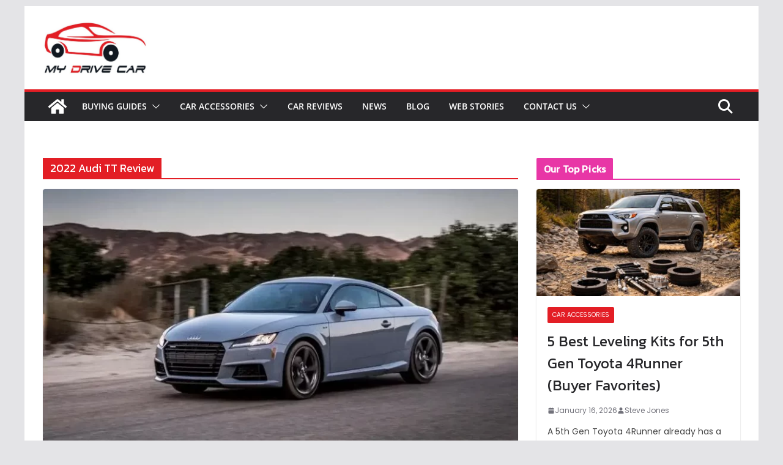

--- FILE ---
content_type: text/css; charset=UTF-8
request_url: https://www.mydrivecar.com/wp-content/cache/min/1/wp-content/themes/colormag/style.css?ver=1768628849
body_size: 16597
content:
@charset "UTF-8";@font-face{font-family:'Open Sans';font-style:normal;font-weight:700;font-stretch:normal;font-display:swap;src:url(../../../../../../themes/colormag/assets/fonts/OpenSans-Bold.woff) format("woff")}@font-face{font-family:'Open Sans';font-style:italic;font-weight:700;font-stretch:normal;font-display:swap;src:url(../../../../../../themes/colormag/assets/fonts/OpenSans-BoldItalic.woff) format("woff")}@font-face{font-family:'Open Sans';font-style:normal;font-weight:800;font-stretch:normal;font-display:swap;src:url(../../../../../../themes/colormag/assets/fonts/OpenSans-ExtraBold.woff) format("woff")}@font-face{font-family:'Open Sans';font-style:italic;font-weight:800;font-stretch:normal;font-display:swap;src:url(../../../../../../themes/colormag/assets/fonts/OpenSans-ExtraBoldItalic.woff) format("woff")}@font-face{font-family:'Open Sans';font-style:italic;font-weight:400;font-stretch:normal;font-display:swap;src:url(../../../../../../themes/colormag/assets/fonts/OpenSans-Italic.woff) format("woff")}@font-face{font-family:'Open Sans';font-style:normal;font-weight:300;font-stretch:normal;font-display:swap;src:url(../../../../../../themes/colormag/assets/fonts/OpenSans-Light.woff) format("woff")}@font-face{font-family:'Open Sans';font-style:italic;font-weight:300;font-stretch:normal;font-display:swap;src:url(../../../../../../themes/colormag/assets/fonts/OpenSans-LightItalic.woff) format("woff")}@font-face{font-family:'Open Sans';font-style:normal;font-weight:500;font-stretch:normal;font-display:swap;src:url(../../../../../../themes/colormag/assets/fonts/OpenSans-Medium.woff) format("woff")}@font-face{font-family:'Open Sans';font-style:italic;font-weight:500;font-stretch:normal;font-display:swap;src:url(../../../../../../themes/colormag/assets/fonts/OpenSans-MediumItalic.woff) format("woff")}@font-face{font-family:'Open Sans';font-style:normal;font-weight:400;font-stretch:normal;font-display:swap;src:url(../../../../../../themes/colormag/assets/fonts/OpenSans-Regular.woff) format("woff")}@font-face{font-family:'Open Sans';font-style:normal;font-weight:600;font-stretch:normal;font-display:swap;src:url(../../../../../../themes/colormag/assets/fonts/OpenSans-SemiBold.woff) format("woff")}@font-face{font-family:'Open Sans';font-style:italic;font-weight:600;font-stretch:normal;font-display:swap;src:url(../../../../../../themes/colormag/assets/fonts/OpenSans-SemiBoldItalic.woff) format("woff")}@font-face{font-family:'Open Sans';font-style:normal;font-weight:400;font-stretch:normal;font-display:swap;src:url(../../../../../../themes/colormag/assets/fonts/OpenSans-VariableFont.woff) format("woff")}body{--color--gray:#888888;--color--light--primary:#9bc8da;--color--primary:var(--cm-color-1, #207daf)}html,body,div,span,applet,object,iframe,h1,h2,h3,h4,h5,h6,p,blockquote,pre,a,abbr,acronym,address,big,cite,code,del,dfn,em,font,ins,kbd,q,s,samp,small,strike,strong,sub,sup,tt,var,dl,dt,dd,ol,ul,li,fieldset,form,label,legend,table,caption,tbody,tfoot,thead,tr,th,td{border:0;font:inherit;font-size:100%;font-style:inherit;font-weight:inherit;margin:0;outline:0;padding:0;vertical-align:baseline}article,aside,details,figcaption,figure,footer,header,main,nav,section{display:block}ol,ul{list-style:none}th,td,.wp-block-table th,.wp-block-table td{border:1px solid var(--cm-color-8,#E4E4E7);padding:6px 10px}blockquote:before,blockquote:after,q:before,q:after{content:""}blockquote,q{quotes:"" ""}a:focus{outline:thin dotted}a:hover,a:active{outline:0}a img{border:0}embed,iframe,object{max-width:100%}sup,sub{font-size:10px;height:0;line-height:1;position:relative;vertical-align:baseline}sup{bottom:1ex}sub{top:.5ex}*,*::before,*::after{box-sizing:inherit}html{overflow-y:scroll;-webkit-text-size-adjust:100%;-ms-text-size-adjust:100%}.inner-wrap{margin:0 auto;max-width:1140px}.cm-container{max-width:1140px;margin-left:auto;margin-right:auto;padding-left:16px;padding-right:16px;box-sizing:content-box}.cm-header-1 .cm-row{display:flex;flex-direction:column;justify-content:center;text-align:center;align-items:center;gap:10px;padding:24px 0}@media screen and (min-width:48em){.cm-header-1 .cm-row{flex-direction:row;justify-content:space-between;text-align:left;gap:20px}}html{font-size:62.5%}body,button,input,select,textarea{color:#3f3f46;font-size:16px;font-family:"Open Sans",serif;line-height:1.8;word-wrap:break-word}p{margin-bottom:16px;line-height:1.8;word-break:break-word}strong{font-weight:600}cite,em,i{font-style:italic}pre{overflow:auto;max-width:100%;width:798px;margin-bottom:20px;padding:30px 30px 84px 30px;background-color:#fafafa;font-size:1.4rem;font-style:italic;line-height:1.7}code,kbd,var,samp,tt{font-family:"Courier 10 Pitch",Courier,monospace;font-size:1.4rem;line-height:1.4;white-space:pre-wrap}abbr,acronym,dfn{border-bottom:1px dotted var(--cm-color-9,#d4d4d8);cursor:help}address{display:block;font-style:italic;margin:0 0 16px}ins{background:#f4f4f5}hr,.wp-block-separator{background-color:#e4e4e7;border:0;height:1px;margin:30px 0}dl{font-size:1.6rem}dt{font-weight:700;margin-bottom:4px}dd{margin-bottom:24px}h1,h2,h3,h4,h5,h6{margin-bottom:20px;color:#27272a;font-weight:500;font-family:"Open Sans",sans-serif;line-height:1.3}h1{font-size:4rem}h2{font-size:3.2rem}h3{font-size:3.2rem}h4{font-size:2rem}h5{font-size:1.8rem}h6{font-size:1.6rem}body{background-color:var(--cm-color-3,#E4E4E7);padding-top:10px;padding-bottom:10px;background-size:cover}body.boxed{background-color:#E4E4E7}body #page{display:flex;flex-direction:column;min-height:calc(100vh - var(--wp-admin--admin-bar--height, 0px))}body .cm-content{flex-grow:1}body.clickable-background-image{position:relative}body.clickable-background-image .background-image-clickable{position:absolute;display:block;width:100%;height:100%;z-index:1;cursor:pointer}body.clickable-background-image .site{position:relative;z-index:99}button,input[type="button"],input[type="reset"],input[type="submit"],.wp-block-button .wp-block-button__link,.wp-element-button,.cm-button{display:inline-block;padding:6px 10px;background-color:var(--cm-color-1,#207daf);color:#fff;font-size:16px;font-weight:600;border:1px solid var(--cm-color-1,#207daf);transition:background-color 0.3s linear 0s;border-radius:2px;cursor:pointer}button:hover,input[type="button"]:hover,input[type="reset"]:hover,input[type="submit"]:hover,.wp-block-button .wp-block-button__link:hover,.wp-element-button:hover,.cm-button:hover{color:var(--cm-color-1,#207daf);background-color:transparent}.cm-column-half{display:flex;flex-direction:column;gap:20px;margin-bottom:30px}.tg-one-fourth{float:left;width:23.1527094%;margin:0 2.46305419% 0 0}.tg-one-fourth-last{margin:0}@media screen and (min-width:48em){.cm-column-half{flex-direction:row}}::-webkit-scrollbar{height:8px}::-webkit-scrollbar-thumb{background:#a1a1aa}.editor-picks{position:relative}.editor-picks:before{content:'';position:absolute;top:8px;left:-8px;width:8px;height:8px;border-radius:100px;background-color:#E14D36;z-index:1}.technology{position:relative}.technology:before{content:'';position:absolute;top:8px;left:-8px;width:8px;height:8px;border-radius:100px;background-color:#F09819;z-index:1}.politics{position:relative;margin-bottom:0}.politics:before{content:'';position:absolute;top:8px;left:-8px;width:8px;height:8px;border-radius:100px;background-color:#E14D36;z-index:1}.watch{position:relative}.watch:before{content:'';position:absolute;top:8px;left:-8px;width:8px;height:8px;border-radius:100px;background-color:#E14D36;z-index:1}.fitness{position:relative}.fitness:before{content:'';position:absolute;top:8px;left:-8px;width:8px;height:8px;border-radius:100px;background-color:#8269DF;z-index:1}.diet{position:relative}.diet:before{content:'';position:absolute;top:8px;left:-8px;width:8px;height:8px;border-radius:100px;background-color:#E14D36;z-index:1}.top-stories{position:relative}.top-stories:before{content:'';position:absolute;top:8px;left:-8px;width:8px;height:8px;border-radius:100px;background-color:#F09819;z-index:1}.lifestyle{position:relative}.lifestyle:before{content:'';position:absolute;top:8px;left:-8px;width:8px;height:8px;border-radius:100px;background-color:#E14D36;z-index:1}.sports{position:relative}.sports:before{content:'';position:absolute;top:8px;left:-8px;width:8px;height:8px;border-radius:100px;background-color:#8269DF;z-index:1}input,textarea{-webkit-border-radius:0}input[type="text"],input[type="email"],input[type="search"],input[type="password"],input[type="url"]{-webkit-appearance:none;-moz-appearance:none;appearance:none;outline:none}input[type="text"]:focus,input[type="email"]:focus,input[type="search"]:focus,input[type="password"]:focus,input[type="url"]:focus{border:1px solid var(--cm-color-8,#E4E4E7)}input[type="text"],input[type="email"],input[type="password"],input[type="url"],input[type="tel"]{box-sizing:border-box;padding:10px;border:1px solid var(--cm-color-8,#E4E4E7);line-height:20px;width:100%;margin:0 0 32px;background-color:#FCFCFC;border-radius:4px}input.s{position:relative;width:100%;padding:12px;font-size:1.4rem;border:1px solid var(--cm-color-9,#d4d4d8);border-radius:4px 0 0 4px;line-height:1.6}input.s:focus{padding-left:10px;border-color:var(--cm-color-8,#E4E4E7);text-indent:0}textarea{-webkit-appearance:none!important;-moz-appearance:none!important;appearance:none!important;padding:1%;border:1px solid var(--cm-color-9,#E4E4E7);line-height:20px;width:100%;margin:0 0 32px;background-color:#fcfcfc;border-radius:4px}textarea:focus{border:1px solid var(--cm-color-9,#E4E4E7)}.colormag-button{display:inline-block;margin-bottom:30px;padding:5px 10px;background-color:var(--cm-color-1,#207daf);border:0;transition:background-color 0.3s linear 0s;border-radius:3px;font-size:16px;-webkit-appearance:none!important;-moz-appearance:none!important;appearance:none!important;cursor:pointer;color:#fff}.colormag-button:hover{background-color:#33363b}#search-form input[type="submit"]{border-radius:0;margin-left:-8px;margin-bottom:0;padding:6px 10px 5px;font-size:18px}select{border:1px solid var(--cm-color-8,#E4E4E7);padding:8px 16px}a{color:var(--cm-color-1,#207daf);text-decoration:none;transition:all 0.3s ease}a:focus,a:active,a:hover{text-decoration:none}ul{list-style:disc}ul ul{list-style:circle}ul ul ul{list-style:square}ul.default-wp-page{list-style:none}ol{list-style:decimal}li{line-height:1.8}li>ul,li>ol{margin:0 0 0 10px}figure{margin:0;text-align:center}img{max-width:100%;height:auto;vertical-align:top}.cm-entry-summary img,.comment-content img,.widget img{max-width:100%}img.size-full,img.size-large{max-width:100%;height:auto}img.alignleft,img.alignright,img.aligncenter{margin-bottom:1.625em}a img{border:0}img#wpstats{display:none}.cm-entry-summary img.wp-smiley{border:none;margin-bottom:0;margin-top:0;padding:0}.wp-caption{margin-bottom:1.5rem;max-width:100%}.wp-caption img[class*="wp-image-"]{display:block;margin:1.2% auto 0;max-width:98%}#cm-footer .wp-caption{border:1px solid #444}.wp-caption .wp-caption-text{margin:.8075rem 0}.wp-caption-text{text-align:center}.gallery{margin:0 auto 15px}.gallery .gallery-caption{font-size:12px;line-height:1.2;padding-top:5px}.gallery-item{display:inline-block;padding:15px 2%;text-align:center;vertical-align:top;width:100%;box-sizing:border-box}.gallery-columns-3 .gallery-item,.gallery-columns-4 .gallery-item,.gallery-columns-5 .gallery-item{padding:15px 1%}.gallery-columns-6 .gallery-item,.gallery-columns-7 .gallery-item,.gallery-columns-8 .gallery-item,.gallery-columns-9 .gallery-item{padding:10px .5%}.gallery-columns-2 .gallery-item{width:50%}.gallery-columns-3 .gallery-item{width:33.33%}.gallery-columns-4 .gallery-item{width:25%}.gallery-columns-5 .gallery-item{width:20%}.gallery-columns-6 .gallery-item{width:16.66%}.gallery-columns-7 .gallery-item{width:14.28%}.gallery-columns-8 .gallery-item{width:12.5%}.gallery-columns-9 .gallery-item{width:11.11%}.gallery-icon img{margin:0 auto}table{border-collapse:separate;border-spacing:0;margin:0 0 1.5em;width:100%}table thead{background-color:#F4F8FB}table th{text-transform:uppercase;padding:6px 12px;font-weight:500}table td{padding:6px 12px;border-bottom:1px solid #27272a}.cm-icon{display:block;width:1em;height:1em;transition:all 0.3s;fill:#71717a}.cm-header-builder{border-style:solid;border-color:#E4E4E7;border-width:0 0 1px 0;background:#FFF}.cm-header-builder .cm-site-title,.cm-header-builder .cm-site-description{display:none}@media (min-width:1024px){.cm-header-builder .cm-title-show-desktop,.cm-header-builder .cm-tagline-show-desktop{display:block}}@media (min-width:768px) and (max-width:1024px){.cm-header-builder .cm-title-show-tablet,.cm-header-builder .cm-tagline-show-tablet{display:block}}@media (max-width:768px){.cm-header-builder .cm-title-show-mobile,.cm-header-builder .cm-tagline-show-mobile{display:block}}.cm-header-builder .cm-menu-toggle[aria-expanded="true"] .cm-icon--bars{display:none}.cm-header-builder .cm-menu-toggle[aria-expanded="false"] .cm-icon--x-mark{display:none}.cm-header-builder .cm-header-button a{font-weight:400}.cm-header-builder .cm-primary-nav .cm-submenu-toggle .cm-icon{width:12px;height:13px;stroke-width:1.167px}.cm-header-builder .cm-row{display:block}.cm-header-builder .cm-main-header{padding:0}.cm-header-builder .cm-header-top-row,.cm-header-builder .cm-header-main-row,.cm-header-builder .cm-header-bottom-row{border:0 solid}.cm-header-builder.cm-full-width .cm-header-bottom-row{box-shadow:0 0 2px rgba(0,0,0,.1) inset;background-color:var(--cm-color-5,#27272A);border-top:4px solid var(--cm-color-1,#207daf)}.cm-header-builder.cm-contained .cm-header-bottom-row .cm-bottom-row{box-shadow:0 0 2px rgba(0,0,0,.1) inset;background-color:var(--cm-color-5,#27272A);border-top:4px solid var(--cm-color-1,#207daf)}.cm-header-builder .cm-header-bottom-row #cm-primary-nav{box-shadow:none;background-color:transparent;border-top:none}.cm-header-builder .cm-header-main-row #cm-primary-nav{box-shadow:none;background-color:transparent;border-top:none}.cm-header-builder .cm-header-top-row{background-color:#f4f4f5;padding-bottom:8px;padding-top:8px;font-size:14px}.cm-header-builder .cm-header-main-row{padding-top:20px;padding-bottom:20px}.cm-header-builder .cm-main-row{display:flex;justify-content:space-between;align-items:center;border:0 solid;position:relative}.cm-header-builder .cm-main-row .cm-header-left-col{display:flex;gap:16px;align-items:center;height:100%}.cm-header-builder .cm-main-row .cm-header-center-col{display:flex;gap:16px;align-items:center;height:100%}.cm-header-builder .cm-main-row .cm-header-right-col{display:flex;gap:16px;align-items:center;height:100%}.cm-header-builder .cm-top-row{display:flex;justify-content:space-between;align-items:center;border:0 solid;position:relative}.cm-header-builder .cm-top-row .cm-header-left-col{display:flex;gap:16px;align-items:center;height:100%}.cm-header-builder .cm-top-row .cm-header-center-col{display:flex;gap:16px;align-items:center;height:100%}.cm-header-builder .cm-top-row .cm-header-right-col{display:flex;gap:16px;align-items:center;height:100%}.cm-header-builder .cm-bottom-row{display:flex;justify-content:space-between;align-items:center;border:0 solid;position:relative}.cm-header-builder .cm-bottom-row .cm-header-left-col{display:flex;gap:16px;align-items:center;height:100%}.cm-header-builder .cm-bottom-row .cm-header-center-col{display:flex;gap:16px;align-items:center;height:100%}.cm-header-builder .cm-bottom-row .cm-header-right-col{display:flex;gap:16px;align-items:center;height:100%}.cm-header-builder .cm-mobile-row{display:none}.cm-header-builder .cm-mobile-row .cm-mobile-open-container{background:var(--cm-color-5,#27272A)}.cm-header-builder .site-title{margin-bottom:0}.cm-header-builder .cm-mobile-nav>div>ul{padding-top:0;border:none}.cm-header-builder .cm-desktop-row{position:relative}.cm-header-builder .cm-icon--close{background:transparent}.cm-header-builder .cm-desktop-row p,.cm-header-builder .cm-mobile-row p{margin-bottom:0}.cm-header-builder .cm-mobile-nav{box-sizing:border-box}.cm-header-builder .widget .wp-block-heading,.cm-header-builder .widget .widget-title{border-bottom:none;margin-bottom:0;padding-bottom:0}.cm-header-builder .widget .wp-block-heading::before,.cm-header-builder .widget .widget-title::before{content:none}.cm-header-builder .cm-home-icon.front_page_on{background:none}.cm-header-builder .fa.search-top{padding:1px}.cm-header-builder .cm-mini-cart li{list-style:none}.cm-header-builder .header-social-icons{display:flex;gap:14px}.cm-header-builder .header-social-icons i{font-size:16px}.cm-header-builder .social-icons{display:flex;align-items:center}.cm-header-builder .social-icons a{font-size:20px}.cm-header-builder .social-icons.social-separator-dot a{margin-right:5px}.cm-header-builder .social-icons.social-separator-dot a:after{content:"•";margin-left:10px}.cm-header-builder .social-icons.social-separator-line a:after{content:"|";margin-left:10px}.cm-header-builder .social-icons.social-separator-space a:after{content:" "}.cm-header-builder .social-icons.social-separator-slash a:after{content:"/";margin-left:10px}.cm-header-builder .social-icons.social-separator-pipe a:after{content:"|";margin-left:10px}.cm-header-builder .social-icons.social-separator-bullet a:after{content:"•";margin-left:10px}.cm-header-builder .social-icons.social-separator-hyphen a:after{content:"-";margin-left:10px}.cm-header-builder .social-icons.social-separator-comma a:after{content:",";margin-left:10px}.cm-header-builder .social-icons.social-separator-chevron a:after{content:"›";margin-left:10px}.cm-header-builder .social-icons.social-separator-arrow a:after{content:"→";margin-left:10px}.cm-header-builder .social-icons a:last-child:after{content:none}.cm-header-builder.cm-layout-1-transparent{position:relative;border-bottom:none}.cm-header-builder.cm-layout-1-transparent .cm-header-transparent-wrapper{position:absolute;top:0;left:0;right:0;z-index:9999;height:auto;width:100%;background:transparent}.cm-header-builder.cm-layout-1-transparent .cm-header-transparent-wrapper .cm-main-header{background:transparent}.cm-header-builder .cm-random-post .cm-icon--random-fill{font-size:32px}.cm-header-builder .cm-home-icon{padding:8px}.cm-secondary-nav{position:relative}.cm-secondary-nav ul{display:flex;flex-wrap:wrap;list-style:none}.cm-secondary-nav ul li{position:relative;padding:10px 16px;display:flex;justify-content:space-between}.cm-secondary-nav ul li .cm-submenu-toggle{display:flex;align-items:center;padding-left:8px;cursor:pointer}.cm-secondary-nav ul li .cm-submenu-toggle .cm-icon{fill:var(--cm-color-1,#207daf)}.cm-secondary-nav ul li:hover>.sub-menu{left:0}.cm-secondary-nav ul li .sub-menu{display:flex;flex-wrap:wrap;list-style:none;position:absolute;flex-direction:column;width:200px;top:100%;left:-99999px;background-color:#fff;z-index:9999}.cm-secondary-nav ul ul li ul.sub-menu{top:0}.cm-secondary-nav ul ul li ul.sub-menu ul.sub-menu{top:0}.cm-secondary-nav ul ul li:hover>ul.sub-menu{left:100%}.cm-secondary-nav ul ul li:hover>ul.sub-menu li:hover>ul.sub-menu{left:100%}@media (max-width:768px){.cm-header-builder .cm-main-row .cm-header-left-col{justify-content:center}.cm-header-builder .cm-main-row .cm-header-center-col{justify-content:center}.cm-header-builder .cm-main-row .cm-header-right-col{justify-content:center}.cm-header-builder .cm-top-row .cm-header-left-col{justify-content:center}.cm-header-builder .cm-top-row .cm-header-center-col{justify-content:center}.cm-header-builder .cm-top-row .cm-header-right-col{justify-content:center}.cm-header-builder .cm-bottom-row .cm-header-left-col{justify-content:center}.cm-header-builder .cm-bottom-row .cm-header-center-col{justify-content:center}.cm-header-builder .cm-bottom-row .cm-header-right-col{justify-content:center}.cm-header-builder .cm-desktop-row{display:none}.cm-header-builder .cm-mobile-header-row{display:none}.cm-header-builder .cm-mobile-header-row.cm-mobile-menu--open{display:block}.cm-header-builder .cm-mobile-row{display:block}.cm-header-builder .cm-mobile-row .cm-header-bottom-row{box-shadow:0 0 2px rgba(0,0,0,.1) inset;background-color:var(--cm-color-5,#27272A);border-top:4px solid var(--cm-color-1,#207daf)}.cm-header-builder .cm-mobile-row .cm-menu-toggle{background:none;border:none;padding:0}.cm-header-builder .cm-mobile-row .cm-menu-toggle svg{width:30px;height:30px}.cm-header-builder .cm-mobile-row .cm-mobile-nav{position:absolute;top:100%;width:100%;left:0;right:0;filter:drop-shadow(0 4px 18px rgba(153,153,153,.1));z-index:9}.cm-header-builder .cm-mobile-row .cm-mobile-nav .cm-mobile-menu{display:none}.cm-header-builder .cm-mobile-row .cm-mobile-nav .cm-mobile-menu .sub-menu{display:none}.cm-header-builder .cm-mobile-row .cm-mobile-nav .cm-mobile-menu.cm-mobile-menu--open{display:block}.cm-header-builder .cm-mobile-row .cm-top-row,.cm-header-builder .cm-mobile-row .cm-main-row,.cm-header-builder .cm-mobile-row .cm-bottom-row{position:relative}.cm-header-builder .cm-mobile-row .cm-header-center-col,.cm-header-builder .cm-mobile-row .cm-header-left-col,.cm-header-builder .cm-mobile-row .cm-header-right-col{flex-direction:column}}.cm-footer-builder a{color:#fff}.cm-footer-builder .cm-row{display:block}.cm-footer-builder .cm-footer-nav,.cm-footer-builder .cm-footer-menu{display:flex}.cm-footer-builder .wp-block-social-links{display:flex;flex-direction:row}.cm-footer-builder .footer-social-icons{display:flex;gap:14px}.cm-footer-builder .footer-social-icons i{font-size:16px}.cm-footer-builder .cm-widget-title{border-bottom:2px solid var(--cm-color-1,#207daf);font-size:1.4rem;color:#e4e4e7}.cm-footer-builder .cm-widget-title span{display:inline-block;padding:6px 12px;background-color:var(--cm-color-1,#207daf);color:#fff;font-size:1.6rem}.cm-footer-builder .cm-footer-top-row,.cm-footer-builder .cm-footer-main-row,.cm-footer-builder .cm-footer-bottom-row{border:0 solid}.cm-footer-builder .cm-footer-top-row h2,.cm-footer-builder .cm-footer-main-row h2,.cm-footer-builder .cm-footer-bottom-row h2{color:#FAFAFA;margin-bottom:16px}.cm-footer-builder .cm-footer-top-row ul li,.cm-footer-builder .cm-footer-main-row ul li,.cm-footer-builder .cm-footer-bottom-row ul li{border:0 solid #3F3F46}.cm-footer-builder .cm-footer-top-row{padding-top:40px;padding-bottom:40px;background-color:#3f3f46;color:#e4e4e7}.cm-footer-builder .cm-footer-top-row .cm-footer-top-1-col:has(aside),.cm-footer-builder .cm-footer-top-row .cm-footer-top-2-col:has(aside),.cm-footer-builder .cm-footer-top-row .cm-footer-top-3-col:has(aside),.cm-footer-builder .cm-footer-top-row .cm-footer-top-4-col:has(aside){flex-direction:column}.cm-footer-builder .cm-footer-top-row .widget{width:100%;height:-moz-fit-content;height:fit-content;border-radius:4px;padding:12px;background-color:#27272a}.cm-footer-builder .cm-footer-top-row .widget .cm-entry-title a{color:#fff}.cm-footer-builder .cm-footer-top-row .widget a{color:#fff}.cm-footer-builder .cm-footer-main-row{padding-bottom:60px;padding-top:60px;background-color:#3f3f46}.cm-footer-builder .cm-footer-bottom-row{padding-bottom:24px;padding-top:24px;background-color:var(--cm-color-5,#27272A);color:#f4f4f5}.cm-footer-builder .cm-footer-bottom-row .cm-copyright{font-size:14px}.cm-footer-builder .cm-main-row{display:grid;gap:32px;grid-template-columns:repeat(var(--main-grid-columns,4),1fr);border:0 solid transparent;color:#e4e4e7}.cm-footer-builder .cm-top-row{display:grid;gap:32px;grid-template-columns:repeat(var(--top-grid-columns,4),1fr);border:0 solid}.cm-footer-builder .cm-bottom-row{display:grid;gap:32px;grid-template-columns:repeat(var(--bottom-grid-columns,1),1fr);border:0 solid}.cm-footer-builder .cm-bottom-row .cm-footer-bottom-2-col{display:flex;justify-content:flex-end}.cm-footer-builder .cm-mobile-row{display:none}.cm-footer-builder .cm-mobile-nav>div>ul{padding-top:0;border:none}.cm-footer-builder .cm-desktop-row{position:relative}.cm-footer-builder .cm-icon--close{background:transparent}.cm-footer-builder .cm-desktop-row p,.cm-footer-builder .cm-mobile-row p{margin-bottom:0}.cm-footer-builder .widget a{text-decoration:none}.cm-footer-builder .widget li{list-style:none}.cm-footer-builder .widget .wp-block-heading,.cm-footer-builder .widget .widget-title{border-bottom:none;padding-bottom:0}.cm-footer-builder .widget .wp-block-heading::before,.cm-footer-builder .widget .widget-title::before{content:none}.cm-footer-builder .cm-footer-top-1-col,.cm-footer-builder .cm-footer-top-2-col,.cm-footer-builder .cm-footer-top-3-col,.cm-footer-builder .cm-footer-top-4-col{display:flex}.cm-footer-builder .cm-footer-nav,.cm-footer-builder .cm-footer-nav-2{border:0 solid}.cm-footer-builder .cm-footer-nav ul,.cm-footer-builder .cm-footer-nav-2 ul{display:flex;align-items:center;flex-wrap:wrap;gap:24px;justify-content:flex-start;margin-bottom:0;margin-left:0}.cm-footer-builder .cm-footer-nav ul li,.cm-footer-builder .cm-footer-nav-2 ul li{list-style:none}.cm-footer-builder .cm-mini-cart li{list-style:none}.cm-footer-builder .cm-footer-nav ul li{list-style:none}@media (max-width:768px){.cm-desktop-row{display:none}.cm-mobile-row{display:block}.cm-footer.cm-footer-builder .cm-footer-top-row{padding-bottom:8px}.cm-footer.cm-footer-builder .cm-footer-top-row .cm-top-row{gap:4px;grid-template-columns:1fr}.cm-footer.cm-footer-builder .cm-footer-main-row{padding:8px 0}.cm-footer.cm-footer-builder .cm-footer-main-row .cm-main-row{gap:4px;grid-template-columns:1fr}.cm-footer.cm-footer-builder .cm-footer-bottom-row{padding-top:8px}.cm-footer.cm-footer-builder .cm-footer-bottom-row .cm-bottom-row{gap:4px;grid-template-columns:1fr}.cm-footer.cm-footer-builder .cm-footer-bottom-row .cm-bottom-row .cm-footer-bottom-2-col{justify-content:flex-start}}.cm-footer-col{display:flex;flex-wrap:wrap;gap:8px}@media screen and (min-width:62em){.social-links{margin-top:0}}.breaking-news{position:relative;display:flex;margin-top:10px;padding-left:8px;padding-right:8px;font-size:14px;line-height:20px;word-wrap:break-word}.breaking-news-main .breaking-news{display:inline-flex}.breaking-news div{display:inline-block;word-wrap:break-word}.breaking-news li{line-height:20px}.breaking-news-latest{position:relative;color:#555}.newsticker{max-width:400px;overflow:hidden;margin-left:4px;height:20px}.breaking-news-main{margin-bottom:1%;padding-bottom:30px}@media screen and (min-width:48em){.breaking-news{margin-top:0}}.date-in-header{color:#3f3f46;text-align:center}.top-bar-menu{text-align:center}.top-bar-menu ul{display:flex;flex-wrap:wrap;gap:20px;justify-content:center;list-style:none}.top-bar-menu li:first-child{margin-left:0}.top-bar-menu a{display:block}.fa{font-size:1.6rem;color:#71717a}.social-links ul{display:flex;flex-wrap:wrap;justify-content:center;list-style:none}.social-links ul li:hover>a{background-color:transparent}.social-links ul a{text-decoration:none}.social-links ul a:hover{text-decoration:none}.social-links li{margin-left:16px;border-top:0}.social-links li:first-child{margin-left:0}.social-links a{display:flex;width:20px;height:20px;align-items:center;justify-content:center}.social-links .fa{text-align:center;transition:color 0.2s ease-out 0s;font-size:18px}.social-links .fa:hover{color:var(--cm-color-1,#207daf)}.social-links .fa-twitter{color:#1bb2e9}.social-links .fa-facebook{color:#3b5a9b}.social-links .fa-youtube{color:#ed3f41}.social-links .fa-vimeo-square{color:#4bf}.social-links .fa-skype{color:#009cef}.social-links .fa-linkedin{color:#007bb6}.social-links .fa-google-plus{color:#dc4937}.social-links .fa-github{color:#4183c4}.social-links .fa-flickr{color:#0062dd}.social-links .fa-dribbble{color:#e24d87}.social-links .fa-instagram{color:#3f729b}.social-links .fa-pinterest{color:#d5282e}.social-links .fa-stumbleupon{color:#ec4823}.social-links .fa-tumblr{color:#455469}.social-links .fa-wordpress{color:#21759b}.social-links .fa-codepen{color:#ccc}.social-links .fa-digg{color:#14589e}.social-links .fa-reddit{color:#ff4500}.social-links .fa-xing{color:#026466}.social-links .fa-vk{color:#45668e}.social-links .fa-weibo{color:#e6162d}.social-links .fa-leanpub{color:#000}.social-links .fa-renren{color:#237bc2}.social-links .fa-rss{color:#f26522}.social-links .fa-soundcloud{color:#ff3a00}.social-links .fa-vine{color:#00bf8f}.social-links .fa-delicious{color:#2a96ff}.cm-header-actions .social-links a{padding:0}.cm-header-actions .social-links li{margin-left:0;padding:12px}.cm-header-actions .social-links ul li{display:inline-block;background:transparent}.cm-header-actions .social-links ul li a:hover{background-color:transparent}.cm-header-actions{display:flex;align-items:center;order:3;flex-basis:100%;justify-content:flex-end;margin-left:auto}.cm-top-search{position:relative}.cm-top-search:has(.show) .fa.search-top::before{content:'✖'}.cm-search-icon-in-input-right{position:relative}.cm-search-icon-in-input-right .search-icon-input-right{position:absolute;right:10px;top:58%;transform:translateY(-50%);color:#e4e4e7;font-size:16px;pointer-events:none}.cm-search-icon-in-input-right .search-icon-input-right svg{width:18px;height:18px;fill:#FFF}.cm-search-icon-in-input-right .search-wrap:focus-within .search-icon-input-right{display:none}.cm-search-icon-in-input-right .search-wrap input{box-shadow:0 0 0 0 rgba(var(--cm-color-1,#207daf),.2)}.fa.search-top{display:flex;align-items:center;justify-content:center;padding:8px;width:48px;height:48px;color:#fff;font-size:2.4rem;cursor:pointer}.fa.search-top:hover{background-color:var(--cm-color-1,#207daf)}.search-wrap{position:relative;display:flex;overflow:hidden;border-radius:4px}.search-wrap button{padding:14px;color:#fff;background-color:var(--cm-color-1,#207daf);font-size:1.4rem;border-radius:0 4px 4px 0;line-height:.8}.search-form-top{position:absolute;right:0;z-index:9999;border:1px solid #f4f4f5;display:none;padding:24px;border-radius:0 0 4px 4px;background-color:#fff;box-shadow:0 0 10px rgba(0,0,0,.1)}.search-form-top.show{display:block;width:100%}.search-form-top.show::before{content:'';position:absolute;width:0;height:0;border-bottom:12px solid #fff;border-left:12px solid transparent;border-right:12px solid transparent;top:-10px;right:10px;left:var(--arrow-left,auto)}.search-form-top :focus-visible{outline:none}.search-form-top input.s{width:100%;padding:12px;font-size:1.4rem;border:1px solid var(--cm-color-8,#E4E4E7);border-radius:4px 0 0 4px}.search-form-top .search-wrap{display:flex}.cm-random-post{order:1}.cm-random-post .fa-random{color:#fff;font-size:2.4rem;vertical-align:middle}.cm-primary-nav .cm-random-post a{display:flex;align-items:center;height:48px;padding:8px;border-bottom:medium none}.cm-primary-nav .cm-random-post a:hover{background-color:var(--cm-color-1,#207daf)}.cm-primary-nav .cm-random-post a svg{display:block;fill:#fff;font-size:32px}@media screen and (min-width:48em){.cm-header-actions{flex-basis:unset}.search-form-top.show{width:570px}.search-form-top.show::before{right:10px}.cm-top-search{position:relative}}@media (max-width:600px){.search-form-top.show{width:70vw;max-width:70vw}}@media (min-width:600px) and (max-width:767px){.search-form-top.show{width:60vw;max-width:60vw}}@media (min-width:768px) and (max-width:1024px){.search-form-top.show{width:40vw;max-width:40vw}}@media (min-width:1025px){.search-form-top.show{width:400px}}div.wp-custom-header{position:relative}iframe#wp-custom-header-video{width:100%}video#wp-custom-header-video{display:block;margin:0 auto;overflow:hidden;max-width:100%;height:auto}.wp-custom-header-video-button{opacity:0;visibility:hidden;position:absolute;top:0;left:0;right:0;bottom:0;margin:auto;width:62px;height:50px;font:0/0 a;transition:all 0.5s}div#wp-custom-header:hover .wp-custom-header-video-button{visibility:visible;opacity:1}.wp-custom-header-video-button::before{content:"\f04b";display:block;font-family:FontAwesome;font-size:20px}.wp-custom-header-video-button.wp-custom-header-video-pause::before{content:"\f04c"}.cm-page-header .cm-page-title{margin-bottom:16px;padding-bottom:0;font-size:1.8rem;border-bottom:2px solid var(--cm-color-1,#207daf)}.cm-page-header span{display:inline-flex;align-items:center;gap:6px;padding:6px 12px;background-color:var(--cm-color-1,#207daf);color:#fff}.cm-page-header .vcard{padding:0}.breadcrumb-wrap{color:#888;font-size:1.6rem;margin-bottom:30px;padding-bottom:20px}.breadcrumb-wrap .inner-wrap>span{margin:0 2px}.breadcrumb-trail{margin:0;padding:0}.breadcrumb-trail ul{display:inline-flex;list-style-type:none;flex-wrap:wrap}.breadcrumb-trail ul li a,.breadcrumb-trail ul li:last-child{margin:0 2px}.breadcrumb-trail ul li::after{content:" > ";white-space:pre;font-family:FontAwesome}.breadcrumb-trail ul li:last-child::after{content:none}.cm-primary-nav li{display:flex;flex-wrap:wrap}.cm-primary-nav .cm-submenu-toggle{display:flex;align-items:center;padding-left:8px;cursor:pointer}.cm-primary-nav .cm-submenu-toggle .cm-icon{width:14px;height:14px;fill:#fff}.default-wp-page{display:flex;flex-direction:column;justify-content:space-between;gap:20px;margin-top:30px}.default-wp-page .previous,.default-wp-page .next{flex:1}.default-wp-page .next{text-align:right}.wp-block-query-pagination-numbers{display:flex;align-content:space-between;gap:6px;text-align:center}.wp-block-query-pagination-numbers .page-numbers{display:flex;align-items:center;justify-content:space-around;width:14px;height:14px;border-radius:4px;border:1px solid #f4f4f5;background-color:#fff;color:#3f3f46;font-size:14px;padding:8px;font-weight:400}.wp-block-query-pagination-numbers .page-numbers.current{background-color:var(--cm-color-1,#207daf);color:#fff}.previous a,.next a{display:inline-flex;align-items:center;gap:8px;color:#3f3f46;cursor:pointer;font-size:1.6rem;font-weight:600}.previous a:hover,.next a:hover{color:var(--cm-color-1,#207daf);text-decoration:underline}.previous svg,.next svg{fill:#27272a}.nav-previous,.nav-next{margin-bottom:15px}.nav-previous a,.nav-next a{color:var(--cm-color-1,#207daf);cursor:pointer;font-size:16px}.nav-previous a:hover,.nav-next a:hover{text-decoration:underline}.nav-previous a{float:left}.nav-next a{float:right}.link-pagination{display:flex;align-content:space-between;gap:6px;text-align:center;margin:16px 0}.link-pagination .post-page-numbers{display:flex;align-items:center;justify-content:space-around;width:14px;height:14px;padding:8px;background-color:#fff;color:#3f3f46;font-size:1.4rem;font-weight:400;border-radius:4px;border:1px solid #f4f4f5}.link-pagination .post-page-numbers.current{background-color:var(--cm-color-1,#207daf);color:#fff}.slide-prev,.slide-next{filter:alpha(opacity=70);background-color:var(--cm-color-1,#207daf);position:absolute;top:50%;transform:translateY(-50%);z-index:9;border-radius:2px;padding:4px;display:flex;align-items:center;justify-content:center}.slide-prev .cm-icon,.slide-next .cm-icon{fill:#fff}.slide-prev{margin-left:20px}.slide-next{right:0;margin-right:20px}.slide-prev:hover,.cm-category-slide-prev:hover,.slide-next:hover,.cm-category-slide-next:hover{opacity:1;filter:alpha(opacity=100)}.tg-numbered-pagination{margin-top:32px}@media screen and (max-width:767px){.thumbnail-pagination li{width:100%;display:block;min-height:70px}.thumbnail-pagination li.previous{margin-bottom:20px}.thumbnail-pagination a{font-size:15px}}@media screen and (min-width:48em){.default-wp-page{flex-direction:row}}nav li>ul,nav li>ol{margin:0;list-style:none}.cm-primary-nav{width:100%;text-align:center}.cm-primary-nav .menu{flex:1}.cm-primary-nav li{position:relative;font-family:"Open Sans",serif;font-weight:300;padding:10px 16px}.cm-primary-nav a{display:flex;flex:1;color:#fff;font-size:14px;font-weight:600;text-transform:uppercase;line-height:2}.cm-primary-nav li.default-menu{display:none}.cm-primary-nav .cm-home-icon a{padding:8px}.cm-primary-nav .cm-home-icon a:hover{background-color:var(--cm-color-1,#207daf)}.cm-primary-nav a:hover{color:#fff}.cm-primary-nav ul{display:none}.cm-primary-nav ul li.current-menu-item,.cm-primary-nav ul li.current_page_ancestor,.cm-primary-nav ul li.current-menu-ancestor,.cm-primary-nav ul li.current_page_item,.cm-primary-nav ul li:hover,.cm-primary-nav ul li.focus{background-color:var(--cm-color-1,#207daf)}.cm-primary-nav .sub-menu,.cm-primary-nav .children{background-color:#232323}.cm-primary-nav ul li ul,.cm-primary-nav ul li:hover ul ul,.cm-primary-nav ul li.focus ul ul{left:-99999px;z-index:100}.cm-primary-nav ul li.focus>ul{display:block}.cm-primary-nav ul ul li:hover ul ul,.cm-primary-nav ul ul li.focus ul ul{left:-99999px;z-index:100}.cm-primary-nav ul ul ul li:hover ul ul,.cm-primary-nav ul ul ul ul li:hover ul ul,.cm-primary-nav ul ul ul li:hover ul ul,.cm-primary-nav ul ul ul ul li:hover ul ul{left:-99999px;z-index:100}.cm-primary-nav ul li:hover>ul,.cm-primary-nav ul li.focus>ul{left:0}.cm-primary-nav ul ul li:hover>ul,.cm-primary-nav ul ul li.focus>ul{left:100%}.cm-primary-nav ul ul ul li:hover>ul,.cm-primary-nav ul ul ul li.focus>ul{left:100%}.cm-primary-nav ul ul ul ul li:hover>ul,.cm-primary-nav ul ul ul ul ul li:hover>ul,.cm-primary-nav ul ul ul ul li.focus>ul,.cm-primary-nav ul ul ul ul ul li.focus>ul{left:100%}.cm-primary-nav ul li ul{position:absolute;flex-direction:column;width:200px;top:100%}.cm-primary-nav ul li ul li{float:none}.cm-primary-nav ul li ul li a{border-top:none;float:none;font-size:14px;height:100%;color:#fff;display:block;text-align:left;text-transform:none;word-break:break-word}.cm-primary-nav ul li ul li:hover{color:#fff;background-color:var(--cm-color-1,#207daf)}.cm-primary-nav ul li.current-menu-item ul li a:hover{color:#fff;background-color:var(--cm-color-1,#207daf)}.cm-primary-nav ul li ul li ul{left:200px;top:0}.cm-primary-nav select{display:none}#cm-primary-nav{position:relative;z-index:999;box-shadow:0 0 2px rgba(0,0,0,.1) inset;background-color:#27272A;border-top:4px solid var(--cm-color-1,#207daf)}#cm-primary-nav .cm-row{position:relative;display:flex;align-items:center;box-sizing:border-box}.cm-home-icon.front_page_on{background-color:var(--cm-color-1,#207daf)}.cm-home-icon svg{display:block;fill:#fff;font-size:32px}.sticky-wrapper.is-sticky .cm-primary-nav .cm-home-icon a,.sticky-wrapper .cm-primary-nav .cm-home-icon a{padding:8px}.cm-menu-primary-container{flex-grow:1;flex-basis:70%}.cm-menu-primary-container .sub-menu{display:none}li.default-menu{display:none}.cm-sub-toggle{position:absolute;right:15px;top:12px;display:block;text-align:center;height:24px;width:24px;color:#fff;cursor:pointer;line-height:21px}.cm-sub-toggle .fa{color:#fff}.menu-logo a{padding:0}.menu-logo a:hover{background-color:unset}.menu-logo img{width:auto;margin-bottom:0}.top-menu-toggle{display:none;cursor:pointer}.cm-header .cm-menu-toggle[aria-expanded="true"] .cm-icon--bars{display:none}.cm-header .cm-menu-toggle[aria-expanded="false"] .cm-icon--x-mark{display:none}.cm-header .cm-menu-toggle{color:#fff;margin:0;text-align:center;font-family:"Open Sans",serif;padding-bottom:0;line-height:1.2;width:48px;height:48px}.cm-header .cm-menu-toggle:hover{color:#fff}.cm-header .cm-menu-toggle svg{width:48px;height:48px;fill:#fff;padding:8px}.cm-header .cm-menu-toggle svg:hover{color:#fff}.cm-header .cm-mobile-nav ul.menu-scrollbar{overflow-y:scroll;width:100%}.cm-header .cm-mobile-nav li:hover,.cm-header .cm-mobile-nav li.current-page-ancestor,.cm-header .cm-mobile-nav li.current-menu-ancestor,.cm-header .cm-mobile-nav li.current-page-item,.cm-header .cm-mobile-nav li.current-menu-item{color:#fff;background-color:var(--cm-color-1,#207daf)}.cm-header .cm-mobile-nav li:hover>.cm-sub-toggle i,.cm-header .cm-mobile-nav li.current-page-ancestor>.cm-sub-toggle i,.cm-header .cm-mobile-nav li.current-menu-ancestor>.cm-sub-toggle i,.cm-header .cm-mobile-nav li.current-page-item>.cm-sub-toggle i,.cm-header .cm-mobile-nav li.current-menu-item>.cm-sub-toggle i{color:#fff}.cm-mobile-nav .menu-logo a{padding:0}.cm-mobile-nav.cm-mobile-open-container ul{padding:0}.cm-mobile-nav.cm-mobile-open-container>.cm-mobile-menu--open{padding:10px;background:#27272A}.cm-mobile-nav.cm-mobile-open-container .cm-header-buttons{width:-moz-fit-content;width:fit-content}.cm-mobile-nav.cm-mobile-open-container .date-in-header{text-align:right}.cm-mobile-nav.cm-mobile-open-container .cm-mobile-header-row.cm-mobile-menu--open{display:flex;gap:8px;flex-direction:column}.cm-mobile-nav .menu{position:absolute;top:100%;width:100%;left:0;right:0;filter:drop-shadow(0 4px 18px rgba(153,153,153,.1))}.cm-mobile-nav .cm-menu-primary-container{width:100%;position:absolute;top:100%;filter:drop-shadow(0 4px 18px rgba(153,153,153,.1))}.cm-mobile-nav .cm-menu-primary-container>ul,.cm-mobile-nav .menu>ul{width:100%}.cm-mobile-nav ul{margin:0;list-style:none}.cm-mobile-nav li a{display:block;flex-grow:1;padding:10px 20px;text-decoration:none;text-transform:uppercase}.cm-mobile-nav .social-icons{padding:0 10px}.cm-mobile-nav .social-icons a{padding:8px}.cm-mobile-nav a{color:#fff;font-size:14px}.cm-mobile-nav .cm-random-post a{display:flex;padding:8px;height:48px;line-height:1.8}.cm-mobile-nav .cm-random-post a svg{display:block;fill:#fff;font-size:32px}.cm-mobile-nav li{position:relative;display:flex;flex-wrap:wrap;background-color:#27272A;border-top:1px solid var(--cm-color-2,#3F3F46)}.cm-mobile-nav li a:hover{background-color:var(--cm-color-1,#207daf);color:#fff}.cm-mobile-nav .sub-menu{flex-basis:100%}.cm-mobile-nav .cm-submenu-toggle{display:flex;align-items:center;padding:14px;border-left:1px solid rgba(255,255,255,.2);cursor:pointer}.cm-mobile-nav .cm-submenu-toggle svg{fill:#fff}.cm-mobile-nav ul ul a{padding-left:45px;text-transform:none}.cm-mobile-nav ul ul ul a{padding-left:90px}.cm-mobile-nav .current_page_item>a,.cm-mobile-nav .current-menu-item{background:var(--cm-color-1,#207daf);color:#fff}.cm-mobile-nav .cm-home-icon a{padding:8px}.default-wp-page.thumbnail-background-pagination{overflow:hidden}.default-wp-page.thumbnail-background-pagination img{width:100%;display:inline-block;margin-bottom:0}.default-wp-page.thumbnail-background-pagination li{width:50%;transition:0.4s all ease-in-out;padding:0;position:relative}.default-wp-page.thumbnail-background-pagination a{font-size:18px;color:#fff;position:absolute;left:0;right:0;margin:0 auto;bottom:0;z-index:1;padding:15px;background:linear-gradient(to bottom,transparent,rgba(0,0,0,.7))}.default-wp-page.thumbnail-background-pagination a .meta-nav{display:block;font-size:14px}.default-wp-page.thumbnail-background-pagination a:hover{text-decoration:none}.default-wp-page.thumbnail-background-pagination .previous{width:calc(50% - 15px);margin-right:15px}.default-wp-page.thumbnail-background-pagination .next{width:calc(50% - 15px);margin-left:15px;text-align:right}.default-wp-page.thumbnail-background-pagination .next:hover{transform:translateX(0)}.default-wp-page.thumbnail-background-pagination .previous:hover{transform:translateX(0)}.page-numbers{display:flex;align-content:space-between;gap:6px;text-align:center}.page-numbers a,.page-numbers span{display:block}.page-numbers li{display:inline-block}.page-numbers li:hover>a{background-color:#ebebec}.page-numbers li:first-child{margin-left:0}.page-numbers li:last-child{margin-right:0}.page-numbers li>a,.page-numbers li>span{display:flex;align-items:center;justify-content:space-around;width:32px;height:32px;border-radius:4px;border:1px solid #f4f4f5;background-color:#fff;color:#3f3f46;font-size:14px;padding:8px;font-weight:400}.page-numbers li .fa{color:#3f3f46}.page-numbers .current{background-color:var(--cm-color-1,#207daf);color:#fff}.tg-autoload-posts .related-posts{margin-bottom:25px}.tg-autoload-posts .tg-post+.tg-post{margin-top:15px;padding-top:60px;border-top:1px solid #f8f8f8}.tg-autoload-posts #comments.comments-area{border-top:1px solid transparent;padding:0}@media screen and (min-width:48em){.cm-primary-nav ul{display:flex;flex-wrap:wrap;list-style:none}.cm-menu-primary-container .sub-menu{display:flex}.cm-sub-toggle{display:none}}.comment-navigation{margin-bottom:16px}.bypostauthor{display:block}.avatar{border-radius:50%}.comments-area{margin-top:60px}.comments-area .comments-title{font-size:2.4rem;margin-bottom:40px}.comments-area .comment-metadata{display:flex;align-items:center;gap:8px;margin-left:60px}.comments-area #comment:focus-visible{outline:none}.comments-area .avatar{height:40px;width:40px;margin-right:16px;margin-bottom:0;border:1px solid rgba(17,17,17,.15)}.comments-area .fn a{color:#27272a;font-size:20px;font-weight:500}.comments-area .comment-content{margin-top:16px;margin-left:60px}.comments-area .comment-content p{line-height:1.8;margin-bottom:12px}.comments-area .comment-content a{word-wrap:break-word}.comments-area .comment-date-time,.comments-area .comment-permalink{display:flex;align-items:center;gap:6px;font-size:1.2rem;font-weight:400;line-height:1.8;color:#71717a}.comments-area .comment-permalink:hover{color:var(--cm-color-1,#207daf)}.comments-area .comment-reply-link{margin-top:12px;font-size:1.4rem;font-weight:600}.comment{margin-bottom:20px}.comment ul,.comment ol{margin:0 0 20px 20px}.comment ul{list-style:square outside none}.comment a:hover{text-decoration:underline}.comment-list{margin-bottom:24px;list-style-type:none;padding:0}.comment-list .children{margin-left:20px;list-style-type:none;padding:0}.comment-edit-link{font-size:1.2rem}.comment-awaiting-moderation{margin-top:16px;margin-left:60px}.comment-respond .comment-reply-title{display:flex;gap:10px;flex-wrap:wrap;margin-top:6px;margin-bottom:8px;font-size:2.4rem}.comment-respond .comment-reply-title #cancel-comment-reply-link{font-weight:400;font-size:1.6rem}.comment-respond .logged-in-as,.comment-respond .comment-notes{margin-bottom:32px;font-size:1.6rem}.comment-respond form .comment-form-cookies-consent #wp-comment-cookies-consent{margin-right:6px}.comment-respond form .comment-form-cookies-consent label{display:inline-block;font-weight:400;margin-top:10px;margin-bottom:32px}.comment-respond form input[type="text"],.comment-respond form textarea,.comment-respond form input[type="email"],.comment-respond form input[type="url"]{box-sizing:border-box;font-size:1.6rem;line-height:1.5;padding:10px;width:100%;margin-bottom:14px}.comment-respond form p.form-allowed-tags{display:none;font-size:1.6rem;line-height:1;color:#5e5e5e}.comment-respond label{display:block;font-size:1.6rem;font-weight:600;color:#52525b;margin-bottom:8px;line-height:1.8}.comment-respond p{margin-bottom:0}.required{color:red}.cm-entry-button{display:inline-block}.cm-entry-button span{display:inline-block;padding:4px 12px;color:#fff;font-size:1.4rem;font-weight:600;cursor:pointer;line-height:1.8;background-color:var(--cm-color-1,#207daf);border-radius:2px}.cm-entry-button span:hover{background-color:rgba(0,0,0,.1)}.cm-entry-footer .cm-edit-link{margin-top:24px;line-height:1}.cm-entry-title{margin-bottom:12px;font-size:2.4rem;font-weight:500}.cm-entry-title a{color:#27272a}.cm-entry-title a:hover{color:var(--cm-color-1,#207daf);text-decoration:underline}.cm-entry-header-meta{display:flex;margin-bottom:12px}.cm-below-entry-meta{display:flex;flex-wrap:wrap;align-items:center;gap:8px;margin-bottom:12px}.cm-below-entry-meta .cm-post-date a,.cm-below-entry-meta .cm-comments-link a{display:flex;align-items:center;gap:4px}.cm-below-entry-meta a:hover,.cm-entry-header-meta a:hover{text-decoration:underline}.cm-author,.cm-post-views,.cm-tag-links,.cm-edit-link,.cm-comments-link,.cm-post-date,.cm-reading-time{display:flex;align-items:center;gap:4px;font-size:1.2rem}.cm-post-date a,.cm-author a,.cm-tag-links a,.cm-edit-link a,.cm-comments-link a{color:#71717a;font-size:1.2rem}.cm-tag-links{flex-wrap:wrap}.cm-total-views{color:#71717a;font-size:1.2rem}.cm-entry-summary{margin-top:12px}.cm-entry-summary p{margin-bottom:1.5em;font-size:1.4rem}.cm-entry-summary p:last-child{margin-bottom:0}.cm-featured-image{text-align:center}.cm-featured-image a{display:block;position:relative}.cm-advertisement_125x125 .cm-advertisement-content{display:flex;flex-wrap:wrap;justify-content:center;gap:10px}.advertisement_below_post_title{float:left;width:300px;margin-right:10px}.advertisement_300x250 img{margin:0 auto;display:block}.cm-header-col-2 .advertisement_728x90{margin-bottom:0;padding:0}.cm-header-col-2 .advertisement_728x90 img{padding:0}.advertisement_728x90{display:block}.advertisement_728x90 img{width:calc(100% - 50px);display:block;box-shadow:0 1px 3px 0 rgba(0,0,0,.1);padding:24px 26px;margin-left:auto;margin-right:auto}.widget_call_to_action{margin-bottom:30px}.call-to-action{padding:30px;background-color:var(--cm-color-1,#207daf);background-repeat:no-repeat;background-size:cover}.call-to-action-border{position:relative;z-index:1;padding:60px 60px 70px;background-color:rgba(250,250,250,.87)}.call-to-action--center{text-align:center}.call-to-action--left{text-align:left}.call-to-action--right{text-align:right}.call-to-action-border::before{position:absolute;content:"";top:30px;bottom:30px;left:30px;right:30px;margin:0 auto;border:1px solid #c0bcb9;height:auto;width:auto;z-index:-1}.call-to-action-border::after{position:absolute;content:"";top:30px;bottom:30px;left:30px;right:30px;margin:0 auto;border:1px solid #c0bcb9;height:auto;width:auto;z-index:-1;top:34px;left:34px;right:34px;bottom:34px}.call-to-action__title{margin-bottom:10px;font-size:48px;text-transform:uppercase;font-weight:700}.call-to-action-content{margin-bottom:40px}.widget_call_to_action .btn--primary{display:inline-block;padding:20px 25px;color:#fff;background-color:var(--cm-color-1,#207daf);font-size:1.4rem;font-weight:700;text-transform:uppercase}.rtl .cm-slider{direction:rtl}.cm-featured-category-slider-widget{margin-bottom:30px}.cm-slider-area .cm-featured-category-slider-widget{margin-bottom:0}.top-full-width-sidebar .cm-featured-category-slider-widget{margin-bottom:10px}.tg-full-width.inner-wrap{max-width:100%;padding:0 15px}.tg-full-width .home .cm-content{padding-top:0}.cm-category-slide-prev,.cm-category-slide-next{position:absolute;top:92%;z-index:99;display:flex;align-items:center;justify-content:center;transform:translateY(-92%);background-color:var(--cm-color-1,#207daf);border-radius:2px;padding:4px;display:flex;align-items:center;justify-content:center}.cm-category-slide-prev .cm-icon,.cm-category-slide-next .cm-icon{fill:#fff}.cm-category-slide-prev{right:0;margin-right:60px}.cm-category-slide-next{right:0;margin-right:24px}.slide-next i,.slide-prev i,.cm-category-slide-next i,.cm-category-slide-prev i{color:#fff;font-size:22px;padding:0 10px;vertical-align:text-bottom}.cm-featured-category-slider{position:relative}.cm-featured-category-slider .cm-single-slide{position:relative;border-radius:4px;overflow:hidden}.cm-featured-category-slider img{width:100%;margin-bottom:0}.cm-featured-category-slider .cm-below-entry-meta{margin-bottom:0}.cm-featured-category-slider .single-post .bx-controls-direction{display:none}.cm-featured-category-slider .cm-slide-content{position:absolute;bottom:0;right:0;left:0;display:grid;grid-template-rows:repeat(1,1fr);align-items:end;text-align:left;padding:16px;background:linear-gradient(180deg,rgba(35,35,35,0) 0%,#232323 100%)}.cm-featured-category-slider .cm-slide-content .cm-entry-header-meta .cm-post-categories a{background-color:var(--cm-color-1,#207daf)}.cm-featured-category-slider .cm-entry-title{color:#fff;font-size:1.6rem}.cm-featured-category-slider .cm-entry-title a{color:inherit}.cm-featured-category-slider .cm-entry-title a:hover{color:#fff;opacity:.8}.cm-featured-category-slider .cm-post-date svg,.cm-featured-category-slider .cm-author svg,.cm-featured-category-slider .cm-comments-link svg{fill:#fff}.cm-featured-category-slider .cm-post-date a,.cm-featured-category-slider .cm-author a,.cm-featured-category-slider .cm-reading-time,.cm-featured-category-slider .cm-reading-time::before,.cm-featured-category-slider .human-diff-time-display{color:#fff}.cm-featured-category-slider .cm-comments-link a,.cm-featured-category-slider .cm-comments-link span{color:#fff}.cm-slider-area-rotate{visibility:hidden;height:0}@media screen and (min-width:48em){.cm-featured-category-slider .cm-entry-title{font-size:2.4rem}.cm-featured-category-slider .cm-slide-content{padding:24px}}.cm-featured-posts--style-1 p{display:inline-block;width:100%}.cm-featured-posts--style-1 .cm-entry-title{margin-bottom:8px}.cm-featured-posts--style-1 .cm-first-post .cm-entry-title{margin-bottom:12px}.cm-featured-posts--style-1 .cm-posts{display:flex;flex-direction:column;width:100%;gap:12px}.cm-featured-posts--style-1 .cm-posts .cm-below-entry-meta{margin-bottom:0}@media screen and (min-width:48em){.cm-featured-posts.cm-featured-posts--style-1{gap:20px}.cm-featured-posts.cm-featured-posts--style-1 .cm-posts{flex-basis:calc(50% - 10px)}.cm-featured-posts.cm-featured-posts--style-1 .cm-first-post{flex-basis:calc(50% - 10px);margin-bottom:0}.cm-secondary .cm-featured-posts.cm-featured-posts--style-1{gap:20px}.cm-secondary .cm-featured-posts.cm-featured-posts--style-1 .cm-posts{flex-basis:100%}.cm-secondary .cm-featured-posts.cm-featured-posts--style-1 .cm-first-post{flex-basis:100%;margin-bottom:0}}.cm-secondary .cm-featured-posts--style-1 .cm-posts .cm-post a{max-width:130px}.cm-secondary .cm-featured-posts--style-1 .cm-posts .cm-post-content a{max-width:100%}.cm-footer .cm-featured-posts--style-1 .cm-posts .cm-post a{max-width:130px}.cm-footer .cm-featured-posts--style-1 .cm-posts .cm-post-content a{max-width:100%}.cm-featured-posts--style-2.cm-featured-posts .cm-first-post,.cm-featured-posts--style-2.cm-featured-posts .cm-posts{flex-basis:100%;width:100%;gap:12px}.cm-featured-posts--style-2 .cm-posts .cm-entry-title{margin-bottom:8px}.cm-featured-posts--style-2 .cm-posts .cm-below-entry-meta{margin-bottom:0}.cm-secondary .cm-featured-posts--style-2 .cm-posts .cm-post a{max-width:130px}.cm-secondary .cm-featured-posts--style-2 .cm-posts .cm-post-content a{max-width:100%}.cm-footer .cm-featured-posts--style-2 .cm-posts .cm-post a{max-width:130px}.cm-footer .cm-featured-posts--style-2 .cm-posts .cm-post-content a{max-width:100%}.cm-highlighted-posts .cm-posts{display:grid;grid-template-columns:1fr;gap:12px}.cm-highlighted-posts a{display:block}.cm-highlighted-posts .cm-post{position:relative;overflow:hidden;border-radius:4px}.cm-highlighted-posts img{width:100%}.cm-highlighted-posts .cm-post-content{position:absolute;left:0;right:0;bottom:0;display:grid;align-items:end;grid-template-rows:repeat(1,1fr);padding:16px;background:linear-gradient(180deg,rgba(35,35,35,0) 0%,#232323 100%)}.cm-highlighted-posts .cm-below-entry-meta{margin-bottom:0}.cm-highlighted-posts .cm-author,.cm-highlighted-posts .cm-comments-link,.cm-highlighted-posts .cm-entry-header-meta{display:none}.cm-highlighted-posts .cm-post-date svg,.cm-highlighted-posts .cm-author svg,.cm-highlighted-posts .cm-comments-link svg{fill:#fff}.cm-highlighted-posts .cm-post-date a,.cm-highlighted-posts .cm-author a,.cm-highlighted-posts .cm-reading-time,.cm-highlighted-posts .cm-reading-time::before,.cm-highlighted-posts .human-diff-time-display{color:#fff}.cm-highlighted-posts .cm-entry-title{margin-bottom:8px;font-size:1.6rem;font-weight:500}.cm-highlighted-posts .cm-entry-title a{color:#fff;text-shadow:1px 1px 2px rgba(0,0,0,.2)}.cm-highlighted-posts .cm-entry-title a:hover{color:#fff;opacity:.8}@media screen and (min-width:48em){.cm-highlighted-posts .cm-posts{grid-template-columns:1fr 1fr}}.cm-random-post-widget .cm-post{display:flex;box-shadow:none}.cm-random-post-widget .cm-post a{position:relative}.cm-random-post-widget .cm-random-post{width:100%}.cm-random-post-widget .cm-post-content{flex:1}.cm-random-post-widget .cm-post-content .cm-entry-title{margin-bottom:8px;font-size:14px;line-height:1.4}.cm-random-post-widget .cm-post-content .cm-below-entry-meta{margin-bottom:0}.cm-random-post-widget .cm-author{display:none}.cm-random-posts{display:flex;flex-direction:column;gap:12px;padding:12px;border-radius:4px;box-shadow:0 1px 3px 0 rgba(0,0,0,.1);width:100%}.cm-random-posts img{border-radius:4px}.wp-block-search .wp-block-search__label{display:none}.wp-block-search .wp-block-search__button{border:0;margin-left:0;border-radius:0 4px 4px 0}.wp-block-search .wp-block-search__input{position:relative;padding:12px;font-size:1.4rem;border:1px solid var(--cm-color-9,#d4d4d8);border-radius:4px 0 0 4px;line-height:1.6}.wp-block-search .wp-block-search__input:focus-visible{outline:none}.wp-block-search .wp-element-button{position:relative;display:flex;align-items:center;justify-content:center;width:48px;padding:0;color:transparent}.wp-block-search .wp-element-button::before{position:absolute;content:"\f002";color:#fff;font-size:2rem;font-family:FontAwesome;font-weight:400}.wp-block-search .wp-element-button:hover{background-color:var(--cm-color-1,#207daf);color:transparent}.widget:last-child{margin-bottom:0}.widget .wp-block-heading{display:inline-block;background-color:var(--cm-color-1,#207daf);color:#fff;font-size:16px;font-weight:600;line-height:1.8;margin-bottom:0;padding:4px 12px 2px;border-radius:2px 2px 0 0;letter-spacing:.01em}.widget .block-title{display:block;margin-bottom:20px;border-bottom:2px solid var(--cm-color-1,#207daf)}.widget select{border:1px solid #ddd;color:#777;padding:2px;width:60%}.cm-featured-posts{display:flex;flex-wrap:wrap;margin-bottom:30px}.cm-featured-posts .cm-widget-title{display:flex;flex-basis:100%;justify-content:space-between;border-bottom:2px solid var(--cm-color-1,#207daf);font-size:18px}.cm-featured-posts .cm-widget-title span{display:inline-block;padding:6px 12px;color:#fff;background-color:var(--cm-color-1,#207daf)}.cm-featured-posts .cm-posts .cm-post{display:flex}.cm-featured-posts .cm-posts .cm-author{display:none}.cm-featured-posts .cm-post{overflow:hidden}.cm-featured-posts .cm-entry-title{font-size:14px}.cm-featured-posts .cm-entry-title a{display:block;color:inherit;text-shadow:none;word-wrap:break-word;line-height:1.5}.cm-featured-posts .cm-entry-title a:hover{color:var(--cm-color-1,#207daf)}.cm-featured-posts .cm-entry-header-meta{display:none}.cm-featured-posts .cm-post-content{flex:1;align-self:center;padding:12px 16px}.cm-featured-posts img{width:100%}.cm-featured-posts .cm-first-post{flex-basis:100%;margin-bottom:12px}.cm-featured-posts .cm-first-post figure{position:relative}.cm-featured-posts .cm-first-post .cm-post-content{padding:18px}.cm-featured-posts .cm-first-post .cm-entry-title{font-size:24px}.cm-featured-posts .cm-first-post .cm-entry-header-meta{display:flex}.cm-featured-posts .cm-below-entry-meta{margin-bottom:12px}.cm-featured-posts .cm-breaking-news .cm-post{overflow:visible;box-shadow:none}.cm-featured-posts .cm-entry-summary p{margin-bottom:0}.cm-beside-slider-widget,.cm-slider-area{width:100%}.cm-slider-area .cm-widget-title,.cm-beside-slider-widget .cm-widget-title{border-bottom:2px solid var(--cm-color-1,#207daf);font-size:18px;margin-bottom:15px;padding-bottom:0}.cm-slider-area .cm-widget-title span,.cm-beside-slider-widget .cm-widget-title span{display:inline-block;padding:6px 12px;background-color:var(--cm-color-1,#207daf);color:#fff}.cm-view-all-link{display:flex;align-items:center;justify-content:center;text-align:center;padding:6px 12px;margin-bottom:4px;font-size:14px;color:#fff;font-weight:600;background-color:#000}.cm-primary .cm-view-all-link span{background:transparent}.cm-post-date a:hover,.cm-author a:hover,.cm-comments-link a:hover,.cm-tag-links a:hover,.cm-edit-link a:hover{color:var(--cm-color-1,#207daf)}.cm-front-page-top-section{display:flex;flex-direction:column;gap:12px;margin-bottom:30px}.mfp-content .cm-posts{background:#fff;max-width:50%;margin:0 auto;border-radius:5px;box-shadow:0 1px 3px 0 rgba(0,0,0,.1)}.fitvids-video .video{margin-bottom:10px}.cm-secondary .widget ul li li,.cm-footer .widget ul li li,#cm-tertiary .widget ul li li{border-bottom:none}.cm-secondary .widget ul ul,.cm-footer .widget ul ul,#cm-tertiary .widget ul ul{padding-left:10px}.cm-secondary,#cm-tertiary{word-break:break-word}.cm-secondary .cm-widget-title,#cm-tertiary .cm-widget-title{display:flex;justify-content:space-between;border-bottom:2px solid var(--cm-color-1,#207daf);margin-bottom:15px}.cm-secondary .cm-widget-title span,#cm-tertiary .cm-widget-title span{display:inline-block;background-color:var(--cm-color-1,#207daf);color:#fff;font-size:16px;font-weight:600;line-height:1.8;margin-bottom:0;padding:4px 12px 2px;border-radius:2px 2px 0 0;letter-spacing:.01em}.cm-secondary .cm-widget-title span .rsswidget,#cm-tertiary .cm-widget-title span .rsswidget{color:#fff}.cm-secondary .cm-widget-title span .rsswidget img,#cm-tertiary .cm-widget-title span .rsswidget img{margin-top:5px;margin-bottom:0}.cm-secondary .cm-widget-title span .rsswidget:hover,#cm-tertiary .cm-widget-title span .rsswidget:hover{text-decoration:none}.cm-secondary a:hover,#cm-tertiary a:hover{text-decoration:underline}.cm-secondary .widget,#cm-tertiary .widget{margin-bottom:32px;font-size:1.4rem}.cm-secondary .widget p,#cm-tertiary .widget p{font-size:1.4rem}.cm-secondary .widget ul li,#cm-tertiary .widget ul li{line-height:1.5;padding:6px 0;list-style:none}.cm-secondary .widget li,#cm-tertiary .widget li{line-height:1.8}.cm-error-404 .widget{margin-bottom:35px;font-size:14px;background-color:#fff}#style6_pager_colormag_slider_news_widget-9 img:hover .play-button-wrapper{background-color:#207DAF}.widget .play-button-wrapper,.cm-featured-image .play-button-wrapper{position:absolute;top:50%;left:50%;transform:translate(-50%,-50%);background-color:rgba(35,35,35,.75);width:42px;height:26px;border-radius:3px;transition:background 0.3s ease 0s}.widget .play-button-wrapper .fa,.cm-featured-image .play-button-wrapper .fa{position:absolute;top:50%;left:50%;transform:translate(-50%,-50%);color:#fff}@media screen and (min-width:48em){.cm-slider-area,.cm-beside-slider-widget{width:100%}.cm-featured-posts--style-4 .cm-post{flex-direction:row}}@media screen and (min-width:62em){.cm-front-page-top-section{flex-direction:row;margin-bottom:50px}.cm-slider-area{width:55.26315789%}.cm-beside-slider-widget{width:43.85964912%}}#header-meta{background-color:#fff}.cm-top-bar{background-color:#f4f4f5;padding:10px 0;box-shadow:0 0 2px 0 rgba(0,0,0,.1);font-size:14px;border-bottom-style:solid}.cm-top-bar .cm-row{display:flex;align-items:center;flex-direction:column;gap:10px}.cm-top-bar .tg-full-width{max-width:100%;padding:0 15px}.cm-top-bar__2{display:flex;flex-direction:column;flex:1;gap:10px;align-items:center}@media screen and (min-width:48em){.cm-top-bar__1{display:flex;gap:15px;align-items:center}.cm-top-bar__2{flex-direction:row;justify-content:flex-end;gap:16px}.cm-top-bar .cm-row{gap:15px}}@media screen and (min-width:62em){.cm-top-bar{padding:8px}.cm-top-bar .cm-row{flex-direction:row}}.cm-header{background-color:#fff}.cm-site-branding img{width:auto;margin-bottom:0}.cm-site-branding a{display:block}.cm-site-title{margin-bottom:0;font-size:40px;line-height:1.5}.cm-site-title a{color:var(--cm-color-1,#207daf)}.cm-site-description{line-height:1.8;font-size:16px;color:#52525b;margin:4px 0 0 0;font-family:"Open Sans",serif;word-break:break-word}.header-image{margin-bottom:0;border-bottom:1px solid var(--cm-color-8,#E4E4E7);width:100%}.cm-header-col-1{display:flex;justify-content:center;flex-direction:column;gap:16px;flex-basis:30%}.cm-header-col-2 .widget{text-align:right;color:#3f3f46}.cm-header-col-2 .widget .cm-widget-title{font-size:18px;line-height:1.2;padding-bottom:4px}.cm-header-col-2 .wp-block-image{margin:0}.cm-header-col-2 img{margin-bottom:0}.cm-header-2 .cm-row{display:flex}.header_display_type_one .cm-header-1 .cm-row{flex-direction:row-reverse}.header_display_type_one .cm-header-col-2 .widget{text-align:left}.header_display_type_two .cm-header-1 .cm-row{flex-direction:column}.header_display_type_two .cm-header-col-1{flex-direction:column;float:none;text-align:center;justify-content:center}.header_display_type_two .cm-site-branding{padding-right:0}.header_display_type_two #cm-site-info{padding-right:0}.header_display_type_two .cm-header-col-2 .widget{color:#3f3f46;text-align:center}.cm-menu-toggle{display:flex;cursor:pointer}.cm-contained .cm-header-2 #cm-primary-nav{box-shadow:0 0 0 rgba(0,0,0,0) inset;position:relative;background-color:transparent;border-top:0 solid transparent;z-index:999}.cm-contained .cm-header-2 .cm-row{background-color:#212529;border-top:4px solid #289dcc}@media screen and (min-width:769px){.cm-menu-toggle{display:none}}.cm-layout-2 .cm-header-1 .cm-row{flex-direction:column}.cm-layout-2 .cm-header-2 .cm-row{flex-direction:row}.cm-layout-2 .cm-row{justify-content:center}.cm-layout-2 .cm-row .cm-header-col-2{display:none}.cm-layout-2 .cm-row .cm-header-col-1{display:unset;float:none;text-align:center}.cm-layout-2 .cm-top-bar .cm-row{padding:0}.cm-layout-2 #cm-primary-nav{background-color:transparent}.cm-layout-2 #cm-primary-nav.headroom--pinned{background:inherit}.cm-layout-2 #cm-primary-nav .cm-row{background-color:transparent;justify-content:flex-start}.cm-layout-2 #cm-primary-nav .fa{color:#3F3F46}.cm-layout-2 #cm-primary-nav .fa:hover{background:transparent;color:var(--cm-color-1,#207daf)}.cm-layout-2 #cm-primary-nav .cm-home-icon.front_page_on{background-color:transparent}.cm-layout-2 .cm-primary-nav a{color:#3F3F46;background-color:transparent}.cm-layout-2 .cm-primary-nav a::after{color:inherit}.cm-layout-2 .cm-primary-nav a:hover{background-color:transparent}.cm-layout-2 .cm-primary-nav li{background-color:transparent}.cm-layout-2 .cm-primary-nav ul{justify-content:center}.cm-layout-2 .cm-primary-nav ul li.current-menu-item,.cm-layout-2 .cm-primary-nav ul li.current_page_item,.cm-layout-2 .cm-primary-nav ul li:hover,.cm-layout-2 .cm-primary-nav ul li.focus{color:var(--cm-color-1,#207daf);background-color:transparent}.cm-layout-2 .cm-primary-nav ul li.current-menu-item ul li a,.cm-layout-2 .cm-primary-nav ul li ul li.current-menu-item a,.cm-layout-2 .cm-primary-nav ul li.current_page_ancestor ul li a,.cm-layout-2 .cm-primary-nav ul li.current-menu-ancestor ul li a,.cm-layout-2 .cm-primary-nav ul li.current_page_item ul li a{color:#343a40}.cm-layout-2 .cm-primary-nav ul>li{vertical-align:top}.cm-layout-2 .cm-primary-nav ul>li>a{border-bottom:2px solid transparent;transition:border 0.5s ease;color:#3F3F46}.cm-layout-2 .cm-primary-nav ul>li:hover>a,.cm-layout-2 .cm-primary-nav ul>li.current-menu-item>a,.cm-layout-2 .cm-primary-nav ul>li.current-menu-ancestor>a{background-color:transparent;border-bottom:2px solid var(--cm-color-1,#207daf)}.cm-layout-2 .cm-primary-nav ul ul.sub-menu{background-color:#fff;transition:all 0.3s ease;display:block;opacity:0;visibility:hidden;border:1px solid #F4F4F5;text-align:left}.cm-layout-2 .cm-primary-nav ul ul.sub-menu li{border-bottom:1px solid #F4F4F5;display:flex}.cm-layout-2 .cm-primary-nav ul ul.sub-menu li a{width:auto;transition:all 0.5s ease;border-color:transparent}.cm-layout-2 .cm-primary-nav ul ul.sub-menu li:hover,.cm-layout-2 .cm-primary-nav ul ul.sub-menu li.current-menu-ancestor,.cm-layout-2 .cm-primary-nav ul ul.sub-menu li.current-menu-item,.cm-layout-2 .cm-primary-nav ul ul.sub-menu li.focus{border-color:var(--cm-color-1,#207daf);background-color:var(--cm-color-1,#207daf)}.cm-layout-2 .cm-primary-nav ul ul.sub-menu li:hover>a,.cm-layout-2 .cm-primary-nav ul ul.sub-menu li.current-menu-ancestor>a,.cm-layout-2 .cm-primary-nav ul ul.sub-menu li.current-menu-item>a,.cm-layout-2 .cm-primary-nav ul ul.sub-menu li.focus>a{color:#fff}.cm-layout-2 .cm-primary-nav ul ul.sub-menu li:last-child{border-bottom:none transparent}.cm-layout-2 .cm-primary-nav ul ul.sub-menu li ul{top:0;transition:none}.cm-layout-2 .cm-primary-nav ul li.menu-item-has-children:hover>ul.sub-menu{opacity:1;visibility:visible}.cm-layout-2 .cm-primary-nav ul li.menu-item-has-children a::after{color:#343a40}.cm-layout-2 .cm-primary-nav ul li.focus>a{border-color:var(--cm-color-1,#207daf)}.cm-layout-2 .cm-primary-nav ul li.focus>ul.sub-menu{opacity:1;visibility:visible}.cm-layout-2 .cm-primary-nav .cm-random-post a:hover{background:transparent}.cm-layout-2 .cm-primary-nav .cm-random-post a:hover .fa-random{color:var(--cm-color-1,#207daf)}.cm-layout-2 .cm-primary-nav .cm-random-post a .fa-random{color:#3F3F46}.cm-layout-2 .cm-primary-nav .cm-submenu-toggle .cm-icon{fill:#3f3f46}.cm-layout-2 .cm-primary-nav .cm-menu-toggle svg,.cm-layout-2 .cm-primary-nav .cm-home-icon svg,.cm-layout-2 .cm-primary-nav .cm-random-post svg{fill:#3F3F46}.cm-layout-2 .cm-mobile-nav .nav-menu{padding-top:0;position:absolute;top:100%;width:100%;box-shadow:0 1px 11px rgba(0,0,0,.2)}.cm-layout-2 .cm-mobile-nav .cm-random-post a:hover{background:transparent}.cm-layout-2 .cm-mobile-nav .cm-random-post a:hover .fa-random{color:var(--cm-color-1,#207daf)}.cm-layout-2 .cm-mobile-nav .cm-random-post a .fa-random{color:#343a40}.cm-layout-2 .cm-mobile-nav li{background-color:#fff;border-color:var(--cm-color-8,#E4E4E7)}.cm-layout-2 .cm-mobile-nav li a{color:#3F3F46}.cm-layout-2 .cm-mobile-nav li:hover>.cm-submenu-toggle i,.cm-layout-2 .cm-mobile-nav li.current-page-ancestor>.cm-submenu-toggle i,.cm-layout-2 .cm-mobile-nav li.current-menu-ancestor>.cm-submenu-toggle i,.cm-layout-2 .cm-mobile-nav li.current-page-item>.cm-submenu-toggle i,.cm-layout-2 .cm-mobile-nav li.current-menu-item>.cm-submenu-toggle i{color:#fff}.cm-layout-2 .cm-mobile-nav .cm-submenu-toggle svg,.cm-layout-2 .cm-mobile-nav .cm-home-icon svg,.cm-layout-2 .cm-mobile-nav .cm-menu-toggle svg{fill:#3f3f46}.cm-layout-2 .cm-mobile-nav .cm-random-post a svg{fill:#3f3f46}.cm-layout-2 .is-sticky #cm-primary-nav{background-color:#fff;box-shadow:0 5px 6px rgba(0,0,0,.1)}.cm-layout-2 .cm-menu-primary-container{flex-grow:1}@media screen and (min-width:48em){.cm-layout-2 .cm-layout-2-style-1 #cm-primary-nav{border-top:4px solid var(--cm-color-1,#207daf)}}.page-template-page-builder .cm-primary{float:none;width:100%}.page-template-page-builder .cm-content{padding-top:0;padding-bottom:0}.home.page-template-page-builder .cm-primary .cm-posts{display:block}#page{max-width:1200px;margin:0 auto}.cm-content{padding-top:60px;padding-bottom:60px;background-color:var(--cm-color-3,#FFFFFF)}.wide{padding-top:0;padding-bottom:0}.wide #page{max-width:100%}.cm-primary,.cm-secondary{width:100%}.cm-content .cm-row{display:flex;flex-direction:column;row-gap:60px}.cm-content .cm-row .cm-one-half{width:100%;padding-bottom:0;margin-right:0}.top-full-width-sidebar{margin-bottom:30px}.top-full-width-sidebar .cm-widget-title{border-bottom:2px solid var(--cm-color-1,#207daf);font-size:1.4rem;margin-bottom:24px;padding-bottom:0}.top-full-width-sidebar .cm-widget-title span{background-color:var(--cm-color-1,#207daf);color:#fff;padding:6px 12px;display:inline-block}@media screen and (min-width:62em){.cm-content .cm-row{flex-direction:row}.cm-primary{width:calc(100% - 30%);padding-right:1.875em}.cm-secondary{width:30%}}.cm-posts.cm-layout-1-style-1{--grid-column:1}.cm-layout-1-style-1 .post{display:flex;flex-direction:column}.cm-layout-1-style-1 .post:first-child{padding:0}.cm-layout-1-style-1 .cm-featured-image{flex-basis:50%}.cm-layout-1-style-1 .cm-featured-image img{width:100%}.cm-layout-1-style-1 .cm-post-content{flex:1;align-items:center;padding:20px}@media screen and (min-width:48em){.cm-layout-1-style-1 .post{flex-direction:row}}.cm-posts.cm-layout-2-style-1 .post:first-child,.cm-posts.cm-layout-2-style-1 .page:first-child{grid-column:1/-1}.cm-posts.cm-layout-2-style-2,.cm-posts.cm-layout-2-style-1{grid-template-columns:repeat(var(--grid-column,1),1fr)}.cm-posts.cm-layout-2-style-2.col-2,.cm-posts.cm-layout-2-style-1.col-2{--grid-column:1}.cm-posts.cm-layout-2-style-2.col-3,.cm-posts.cm-layout-2-style-1.col-3{--grid-column:1}.cm-posts.cm-layout-2-style-2.col-4,.cm-posts.cm-layout-2-style-1.col-4{--grid-column:1}@media screen and (min-width:48em){.cm-posts.cm-layout-2-style-2,.cm-posts.cm-layout-2-style-1{grid-template-columns:repeat(var(--grid-column,1),1fr)}.cm-posts.cm-layout-2-style-2.col-2,.cm-posts.cm-layout-2-style-1.col-2{--grid-column:2}.cm-posts.cm-layout-2-style-2.col-3,.cm-posts.cm-layout-2-style-1.col-3{--grid-column:3}.cm-posts.cm-layout-2-style-2.col-4,.cm-posts.cm-layout-2-style-1.col-4{--grid-column:4}}.cm-posts{display:grid;gap:20px;grid-template-columns:1fr;position:relative}.cm-posts .post{overflow:hidden;box-shadow:0 0 2px 0 rgba(0,0,0,.24);border-radius:4px}.cm-post{box-shadow:0 0 2px 0 rgba(0,0,0,.24);border-radius:4px}.cm-post a{position:relative;display:block}.cm-post:hover .play-button-wrapper{background-color:var(--cm-color-1,#207daf)}.post:hover .play-button-wrapper{background-color:#207daf}.cm-reading-time::before{color:#71717a}.cm-highlight-post .post:first-child,.cm-highlight-post .page:first-child{grid-column:1/-1}.cm-highlight-post .post:first-child .cm-entry-title,.cm-highlight-post .page:first-child .cm-entry-title{font-size:32px}.cm-post-categories{display:inline-flex;gap:10px;flex-wrap:wrap;align-items:center}.cm-post-categories a{display:inline-block;padding:4px 8px;background-color:var(--cm-color-1,#207daf);color:#fff;font-size:10px;text-transform:uppercase;border-radius:2px;line-height:1.8}.featured-image-caption{font-style:italic;font-size:14px;padding:10px 0 0 15px;display:block;color:#444}.human-diff-time{font-size:12px;color:#71717a}.human-diff-time .cm-post-date:not(.human-diff-time-display){display:none}.human-diff-time .human-diff-time-display:hover{color:var(--cm-color-1,#207daf);cursor:pointer}.cm-tag-links a,.cm-edit-link a{color:#71717a}.cm-post-content,.single-title-above{padding:20px}.cm-entry-summary ul{padding:0 0 0 30px;margin-bottom:30px}.cm-entry-summary ol{padding:0 0 0 30px;margin-bottom:30px}.cm-entry-summary li>ul,.cm-entry-summary li>ol{margin-bottom:0}ul.blocks-gallery-grid,ul.wp-block-gallery{padding:0}ul.blocks-gallery-grid img,ul.wp-block-gallery img{margin-bottom:0}@media screen and (min-width:48em){.cm-posts{grid-template-columns:repeat(var(--grid-column,1),1fr)}}.single .cm-posts .tags a{border:1px solid var(--cm-color-8,#E4E4E7);padding:3px 5px;border-radius:3px;color:#777}.single .cm-posts .tags a:hover{color:var(--cm-color-1,#207daf);text-decoration:none}.single .cm-entry-header .cm-entry-title{font-size:3.2rem}.author-box{padding:2%;width:100%;display:inline-block;box-shadow:0 1px 3px 0 rgba(0,0,0,.1);margin-bottom:30px}.author-description-wrapper{float:right;width:85%}.author-img img{margin-right:15px}.author-name{padding-bottom:10px}.author-description-wrapper .author-url{display:inline-block;margin-top:5px;width:100%}.author-description-wrapper .author-url a{display:inline-block;margin-top:5px;width:100%}.share .fa-twitter{color:#55acee}.share .fa-facebook-square{color:#3b5998}.share .fa-google-plus-square{color:#dd4b39}.share .fa-pinterest{color:#cc2127}.author-box{margin-top:30px}.author-box.author-bio-style-2 .author-name{float:left}.author-box.author-bio-style-2 .author-social-sites{float:right}.author-box.author-bio-style-2 .author-description{display:inline-block}.author-box.author-bio-style-3 .author-social-sites{float:left}.author-box.author-bio-style-3 .author-description{display:inline-block}.related-posts-wrapper h3{font-size:2rem}.related-posts-main-title{margin-bottom:30px}.related-posts-main-title .fa{color:var(--cm-color-1,#207daf)}.related-posts-main-title span{font-size:26px;padding-left:10px}.single-related-posts{width:100%;box-shadow:0 0 2px 0 rgba(0,0,0,.24);border-radius:4px;overflow:hidden}.single-related-posts .cm-post-content{padding:20px}.single-related-posts .cm-author{display:none}.single-related-posts .cm-post-content .cm-entry-title{font-size:20px;margin-bottom:16px}.single-related-posts img{width:100%}.related-posts-wrapper{position:relative;margin-top:30px}.related-posts-wrapper .related-posts{display:grid;grid-template-columns:1fr;gap:30px}.related-posts-wrapper .related-post-carousel{visibility:hidden;height:0}.related-posts-wrapper.style-1 .cm-below-entry-meta{margin-bottom:0}.related-posts-wrapper.style-2 .single-related-posts{display:grid;grid-template-columns:1fr}.related-posts-wrapper.style-2 .related-posts{grid-template-columns:1fr}.related-posts-wrapper.style-3 .related-posts{grid-template-columns:1fr;gap:12px}.related-posts-wrapper.style-3 .single-related-posts{width:100%;box-shadow:none}.related-posts-wrapper.style-3 .cm-post-content{padding:0}.related-posts-wrapper.style-3 .cm-post-content .cm-entry-title{padding:0;font-size:16px;margin-bottom:0}.related-posts-wrapper.style-3 .cm-post-content .cm-entry-title a{position:relative;margin-left:20px}.related-posts-wrapper.style-3 .cm-post-content .cm-entry-title a::before{display:block;content:"";background:#333;height:8px;width:8px;top:50%;position:absolute;transform:translateY(-50%)}.related-posts-wrapper.style-3 .cm-post-content .cm-entry-title a:hover::before{background:var(--cm-color-1,#207daf)}.related-posts-wrapper.style-4 .related-posts{display:block}.related-posts-wrapper.style-4 .related-posts .cm-below-entry-meta{margin-bottom:0}.related-posts-wrapper-flyout{box-shadow:0 1px 3px 0 rgba(0,0,0,.1);background-color:#f8f8f8;position:fixed;bottom:0;right:0;width:420px;opacity:0;visibility:hidden;transform:translateY(30px);transition:0.2s all ease-in-out}.related-posts-wrapper-flyout.flyout{opacity:1;visibility:visible;transform:translateY(0);z-index:10}.related-posts-wrapper-flyout .flyout-related-post-close{float:right;cursor:pointer}.related-posts-wrapper-flyout .related-posts-flyout-main-title{font-size:18px;padding:20px 30px;background-color:#2c2e34;color:#fff}.related-posts-wrapper-flyout .related-posts-flyout{padding:30px}.related-posts-wrapper-flyout .single-related-posts-flyout{margin-bottom:20px}.related-posts-wrapper-flyout .single-related-posts-flyout:last-child{margin-bottom:0}.related-posts-wrapper-flyout .related-posts-thumbnail{float:left;margin-right:15px;width:130px}.related-posts-wrapper-flyout .cm-post-content{min-height:90px;padding:8px}.related-posts-wrapper-flyout .cm-entry-title{font-size:14px;line-height:1.6;padding-bottom:0}.related-posts-wrapper-flyout .cm-entry-title a{color:#232323}.related-posts-wrapper-flyout .cm-entry-title a:hover{color:var(--cm-color-1,#207daf)}.related-posts-wrapper-flyout .cm-author{display:none}.share-buttons{display:inline-block;margin-top:24px}.box{border:1px solid var(--cm-color-8,#E4E4E7);border-radius:3px;display:inline-block}.count{background:none repeat scroll 0 0 #f2f2f2;color:var(--cm-color-1,#207daf);float:right;font-size:22px;padding:0 16px}.share{float:left;margin-right:10px}#twitter,#facebook,#googleplus,#pinterest{float:left}#twitter.share,#facebook.share,#googleplus.share,#pinterest.share{margin-right:0;padding:0 10px;cursor:pointer}.author-social-sites li{float:left}.author-social-sites .fa-twitter,.author-social-sites .fa-facebook,.author-social-sites .fa-google-plus,.author-social-sites .fa-flickr,.author-social-sites .fa-linkedin,.author-social-sites .fa-instagram,.author-social-sites .fa-youtube,.author-social-sites .fa-tumblr{font-size:25px;padding:5px}.author-social-sites .fa-twitter{color:#55acee}.author-social-sites .fa-facebook{color:#3b5998}.author-social-sites .fa-google-plus{color:#dd4b39}.author-social-sites .fa-flickr{color:#006399}.author-social-sites .fa-linkedin{color:#007bb6}.author-social-sites .fa-instagram{color:#9c7c6e}.author-social-sites .fa-youtube{color:#e02a20}.author-social-sites .fa-tumblr{color:#45556c}@media screen and (min-width:48em){.related-posts-wrapper .related-posts{grid-template-columns:repeat(3,1fr)}.related-posts-wrapper.style-2 .single-related-posts{grid-template-columns:50% 50%}}.format-link .cm-entry-summary p{text-align:center;padding-top:30px}.format-link .cm-entry-summary a{display:inline-block;padding:15px 40px;background-color:var(--cm-color-1,#207daf);color:#fff;border-radius:3px;text-decoration:underline;text-transform:uppercase;transition:background-color 0.3s linear 0s}.format-link .cm-entry-summary a:hover{background-color:#33363b}.format-aside .cm-entry-header{display:none}@media screen and (min-width:48em){.left-sidebar .cm-content .cm-row{flex-direction:row-reverse}.left-sidebar .cm-content .cm-primary{padding-right:0;padding-left:30px}}.cm-narrow-container .cm-secondary{display:none}.cm-narrow-container .cm-primary{margin:0 auto;width:100%;padding-right:0}.cm-narrow-container .cm-content .cm-container{max-width:768px}.cm-right-sidebar .cm-content .cm-primary{padding-right:1.875em}.cm-full-width-container .cm-content .cm-container{max-width:100%;padding:0}.cm-full-width-container .cm-content .cm-container .cm-primary{width:100%;padding-right:0}.cm-normal-container .cm-primary{padding:0}.cm-normal-container.cm-no-sidebar .cm-primary{width:100%}.cm-no-sidebar .cm-secondary{display:none}.cm-primary .cm-entry-summary .cm-block-alignfull{margin-left:calc(50% - 50vw);margin-right:calc(51% - 50.2vw);max-width:unset;padding:0 24px}.cm-started-content .cm-primary .cm-entry-summary .cm-block-alignfull{margin-left:calc(50% - 50vw);margin-right:calc(51% - 50.2vw);max-width:unset;padding:0 24px}@media screen and (max-width:768px){.cm-started-content .cm-remove-padding{padding:0!important;border:0!important}}@media screen and (min-width:768px){.cm-started-content .cm-sticky{height:100vh;position:sticky;top:20px}}.cm-normal-container{overflow:hidden}.cm-normal-container .cm-primary .cm-entry-summary>.alignfull{margin-left:calc(50% - 50vw);margin-right:calc(50% - 50vw);max-width:unset}.cm-normal-container .cm-primary .cm-entry-summary>.alignfull.wp-block-cover,.cm-normal-container .cm-primary .cm-entry-summary>.alignfull.wp-block-cover-image{width:unset}.cm-normal-container .cm-primary .cm-entry-summary>.alignwide{margin-left:-100px;margin-right:-100px;max-width:unset}.cm-normal-container.box-layout .cm-content{overflow:hidden}.cm-normal-container.box-layout .cm-primary .cm-entry-summary>.alignfull{margin-left:-30px;margin-right:-30px}.cm-normal-container.box-layout .cm-primary .cm-entry-summary>.alignfull.wp-block-cover,.cm-normal-container.box-layout .cm-primary .cm-entry-summary>.alignfull.wp-block-cover-image{width:unset}.cm-normal-container.box-layout .cm-primary .cm-entry-summary>.alignwide{margin-left:-30px;margin-right:-30px;max-width:unset}@media screen and (max-width:1200px){.no-sidebar-full-width .cm-primary .cm-entry-summary>.alignwide{margin-left:-20px;margin-right:-20px}.cm-narrow-container .cm-primary .cm-entry-summary>.alignwide{margin-left:-50px;margin-right:-50px}.cm-narrow-container .cm-primary .cm-entry-summary>.alignfull{margin-left:-100px;margin-right:-100px}}@media screen and (max-width:768px){.cm-primary,.cm-secondary{width:100%}.no-sidebar-full-width .cm-primary .cm-entry-summary>.alignwide,.no-sidebar .cm-primary .cm-entry-summary>.alignwide{margin-left:-15px;margin-right:-15px}.no-sidebar-full-width.box-layout .cm-primary .cm-entry-summary>.alignwide,.no-sidebar.box-layout .cm-primary .cm-entry-summary>.alignwide{margin-left:-15px;margin-right:-15px}.no-sidebar-full-width.box-layout .cm-primary .cm-entry-summary>.alignfull,.no-sidebar.box-layout .cm-primary .cm-entry-summary>.alignfull{margin-left:-30px;margin-right:-30px}.no-sidebar .cm-primary .cm-entry-summary>.alignfull{margin-left:-15px;margin-right:-15px}}.cm-error-404{text-align:center}.cm-error-404 .cm-page-title{color:var(--cm-color-1,#207daf);font-size:300px;font-weight:700;line-height:300px}.cm-error-404 .cm-page-header{margin-bottom:24px}.cm-error-404 .cm-page-header .cm-page-title{font-size:150px;line-height:135px;border-bottom:0}.cm-error-404 .cm-page-header p{font-size:22px;line-height:1.3;margin-bottom:8px}.cm-error-404 .cm-page-header .cm-page-title,.cm-error-404 .cm-page-header p{color:#52525B;font-weight:600}.cm-error-404 .cm-page-content{display:flex;justify-content:center;margin-bottom:40px}.cm-error-404 .cm-page-content p{width:100%;margin-bottom:0;color:#52525B}.cm-error-404 .cm-btn{display:inline-block;padding:12px 24px;background-color:var(--cm-color-1,#207daf);color:#fff;font-weight:600;border:1px solid var(--cm-color-1,#207daf);border-radius:2px}.cm-error-404 .cm-btn:hover{background-color:#33363b;border-color:#33363b}@media screen and (min-width:48em){.cm-error-404 .cm-page-header{margin-bottom:24px}.cm-error-404 .cm-page-header .cm-page-title{font-size:240px;line-height:215px}.cm-error-404 .cm-page-content p{width:570px}}.cm-no-results{padding-top:30px;padding-bottom:40px;text-align:center}.cm-no-results img{margin-bottom:32px}.cm-no-results .cm-page-title{color:#52525B;font-size:2rem;font-weight:600;line-height:1.3;border-bottom:0}.cm-no-results .cm-page-header{margin-bottom:12px}.cm-no-results .cm-page-content{display:flex;flex-direction:column;justify-content:center;align-items:center;gap:40px}.cm-no-results .cm-page-content p{width:100%;margin-bottom:0;color:#52525B}.cm-no-results .search-wrap{display:flex}.cm-no-results .search-form{width:100%}.cm-no-results input.s{width:100%;font-size:1.4rem;border:1px solid var(--cm-color-8,#E4E4E7);border-radius:4px 0 0 4px}.search-no-results .cm-posts{display:block}@media screen and (min-width:48em){.cm-no-results .cm-page-content p{width:430px}.cm-no-results .search-form{width:670px}}.search .status-publish{margin-bottom:30px;box-shadow:0 1px 3px 0 rgba(0,0,0,.1);width:48.7013%}.search .status-publish .cm-post-content{padding:16px}.search .status-publish:nth-child(2n){float:left;clear:both}.search .status-publish:nth-child(2n+1){float:right}.search .status-publish:first-child{float:none;width:100%}.search .cm-grid-style-2.status-publish{width:100%}.search .cm-grid-style-2.status-publish img{float:left;margin-bottom:0;margin-right:20px}.cm-footer-bar{padding-top:1.5em;padding-bottom:1.5em;background-color:#27272a;color:#f4f4f5}.cm-footer-bar .cm-row{font-size:1.4rem}.cm-footer-bar a{color:var(--cm-color-1,#207daf)}.cm-footer-bar a:hover{color:#fff;text-decoration:underline}.cm-footer-bar__1{display:flex;flex-direction:column;gap:8px}.cm-footer-bar-area{display:flex;flex-direction:column;justify-content:space-between;align-items:center;text-align:center;gap:24px}.cm-footer-bar-style-1 .social-links ul{justify-content:center}.cm-footer-bar-style-2 .cm-footer-bar-area{flex-direction:row-reverse}.cm-footer-bar-style-2 .cm-footer-bar__1{display:flex;order:2}.cm-footer-bar-style-2 .cm-footer-bar__1 .cm-footer-menu:first-child{padding-left:0}.cm-footer-bar-style-2 .social-links{text-align:left}.cm-footer-bar-style-2 .social-links ul{justify-content:center}.cm-footer-bar-style-3 .cm-footer-bar-area{flex-direction:column;text-align:center}.cm-footer-bar-style-3 .cm-footer-bar__1 .social-links{text-align:center}.cm-footer-bar-style-3 .cm-footer-bar__1 .cm-footer-menu:first-child{padding-left:0}@media screen and (min-width:48em){.cm-footer-bar-area{flex-direction:row-reverse;text-align:left}.cm-footer-bar-style-1 .social-links ul{justify-content:flex-end}}.cm-footer .widget{display:block}.cm-footer .widget ul li{padding:8px 0;font-weight:600;border-bottom:1px solid #52525b}.cm-footer .widget ul li:last-child{border-bottom:none}.cm-footer .cm-upper-footer-cols .widget{background-color:#27272a;border-radius:4px;padding:12px}.cm-footer .cm-upper-footer-cols .cm-entry-title a{color:#fff}.cm-footer .cm-upper-footer-cols .cm-random-posts{padding:0}.cm-footer .cm-upper-footer-cols .cm-first-post .cm-post-content{margin-top:12px;padding:0}.cm-footer .cm-upper-footer-cols .cm-icon{fill:#fff}.cm-footer .cm-upper-footer-cols .cm-post{box-shadow:unset}.cm-footer .cm-upper-footer-cols .cm-featured-posts--style-3 img{border-radius:4px}.cm-footer .cm-footer-menu ul li a{color:#fff;text-decoration:none}.cm-footer .cm-footer-menu ul li a:hover{color:var(--cm-color-1,#207daf)}.cm-footer-cols{background-color:#3f3f46}.cm-footer-cols .cm-row{display:flex;flex-direction:column;gap:40px;padding-top:40px;padding-bottom:40px;color:#e4e4e7}.cm-footer-cols .cm-widget-title{border-bottom:2px solid var(--cm-color-1,#207daf);font-size:1.4rem}.cm-footer-cols .cm-widget-title span{display:inline-block;padding:6px 12px;background-color:var(--cm-color-1,#207daf);color:#fff;font-size:1.6rem}.cm-footer-cols a,.cm-footer-cols .human-diff-time{color:#fff}.cm-footer-cols a:hover,.cm-footer-cols .human-diff-time:hover{color:var(--cm-color-1,#207daf)}.cm-footer-cols ul{list-style:none}.cm-footer-cols .cm-reading-time{color:#fff}.cm-footer-cols .cm-tab-widget .cm-tabs a:hover{color:#fff}.cm-upper-footer-cols{display:flex;flex-direction:column;gap:30px}.cm-upper-footer-cols .cm-post-date a,.cm-upper-footer-cols .cm-author a,.cm-upper-footer-cols .cm-tag-links a,.cm-upper-footer-cols .cm-edit-link a,.cm-upper-footer-cols .cm-comments-link a{color:#fff}.cm-upper-footer-cols .cm-featured-posts .cm-below-entry-meta{margin-bottom:0}.cm-upper-footer-cols .cm-posts img{border-radius:4px}.cm-lower-footer-cols{gap:30px;font-size:1.4rem;width:100%}.cm-lower-footer-col,.cm-lower-footer-cols{display:flex;flex-direction:column}.cm-upper-footer-col--1,.cm-upper-footer-col--2,.cm-upper-footer-col--3{width:100%}.colormag-footer--classic .cm-footer-cols .cm-row .cm-widget-title{border-bottom:0 none}.colormag-footer--classic .cm-footer-cols .cm-row .cm-widget-title span{background-color:transparent!important;padding:0 0 6px;position:relative}.colormag-footer--classic .cm-footer-cols .cm-row .cm-widget-title span::before{position:absolute;display:block;bottom:-1px;content:" ";left:0;width:25px;height:2px;background-color:var(--cm-color-1,#207daf)}.colormag-footer--classic .cm-footer-cols .cm-row .cm-view-all-link{background-color:#18181b}.colormag-footer--classic .cm-footer-bar{background-color:#252730;padding:20px 0}.colormag-footer--classic-bordered .cm-widget-title{border-bottom:0 none;background-color:transparent!important;position:relative;border-bottom:1px solid #52525b!important}.colormag-footer--classic-bordered .cm-widget-title::before{position:absolute;display:block;bottom:-1px;content:" ";left:0;width:25px;height:2px;background-color:var(--cm-color-1,#207daf)}.colormag-footer--classic-bordered .cm-widget-title span{background-color:transparent!important;padding-left:0}.colormag-footer--classic-bordered .cm-view-all-link{margin-bottom:0}.colormag-footer--classic-bordered .cm-footer-bar{padding-top:0}.colormag-footer--classic-bordered .cm-footer-bar .cm-footer-bar-area{padding-top:20px;border-top:1px solid #52525b}#cm-footer.colormag-footer--classic .cm-random-posts,#cm-footer.colormag-footer--classic-bordered .cm-random-posts{box-shadow:0 0 0 0 rgba(0,0,0,0);gap:16px}#cm-footer.colormag-footer--classic .cm-random-posts .cm-post,#cm-footer.colormag-footer--classic-bordered .cm-random-posts .cm-post{padding-bottom:16px;border-bottom:1px solid #52525b}#cm-footer.colormag-footer--classic .cm-random-posts .cm-post:last-child,#cm-footer.colormag-footer--classic-bordered .cm-random-posts .cm-post:last-child{border-bottom:none;margin-bottom:0;padding-bottom:0}#cm-footer.colormag-footer--classic .cm-featured-posts .cm-post,#cm-footer.colormag-footer--classic-bordered .cm-featured-posts .cm-post{box-shadow:0 0 0 0 rgba(0,0,0,0);border-radius:0}#cm-footer.colormag-footer--classic .cm-posts .cm-post,#cm-footer.colormag-footer--classic-bordered .cm-posts .cm-post{border-bottom:1px solid #52525b;padding-bottom:16px}#cm-footer.colormag-footer--classic .cm-posts .cm-post:last-child,#cm-footer.colormag-footer--classic-bordered .cm-posts .cm-post:last-child{border-bottom:none;padding-bottom:0}#cm-footer.colormag-footer--classic .cm-first-post,#cm-footer.colormag-footer--classic-bordered .cm-first-post{border-bottom:1px solid #52525b}#cm-footer.colormag-footer--classic .cm-first-post .cm-post-content,#cm-footer.colormag-footer--classic-bordered .cm-first-post .cm-post-content{padding:0 0 5px}#cm-footer.colormag-footer--classic .cm-featured-posts--style-2 .cm-posts,#cm-footer.colormag-footer--classic .cm-featured-posts--style-3 .cm-posts,#cm-footer.colormag-footer--classic-bordered .cm-featured-posts--style-2 .cm-posts,#cm-footer.colormag-footer--classic-bordered .cm-featured-posts--style-3 .cm-posts{gap:16px}#cm-footer.colormag-footer--classic .cm-featured-posts--style-2 img,#cm-footer.colormag-footer--classic .cm-featured-posts--style-3 img,#cm-footer.colormag-footer--classic-bordered .cm-featured-posts--style-2 img,#cm-footer.colormag-footer--classic-bordered .cm-featured-posts--style-3 img{border-radius:4px}.cm-footer-menu ul{display:flex;flex-wrap:wrap;justify-content:center;-moz-column-gap:16px;column-gap:16px;row-gap:4px;list-style:none}.cm-footer-menu ul li{font-size:12px}.advertisement_above_footer{background-color:#fff}.advertisement_above_footer .cm-widget-title{border-bottom:2px solid var(--cm-color-1,#207daf);font-size:18px;margin-bottom:16px;padding-bottom:0}.advertisement_above_footer .cm-widget-title span{background-color:var(--cm-color-1,#207daf);color:#fff;padding:6px 12px;display:inline-block}@media screen and (min-width:62em){.cm-upper-footer-cols{flex-direction:row;justify-content:space-between}.cm-upper-footer-col--1,.cm-upper-footer-col--2,.cm-upper-footer-col--3{width:31.578947%}.cm-lower-footer-cols{flex-direction:row;justify-content:space-between;flex-wrap:wrap}.cm-lower-footer-cols .cm-lower-footer-col{flex:1}.cm-lower-footer-cols .cm-lower-footer-col--1{flex-basis:20%}}a#scroll-up{bottom:20px;position:fixed;right:20px;display:none;opacity:.5;z-index:999;filter:alpha(opacity=50)}a#scroll-up i{height:48px;width:48px;border-radius:4px;background-color:#8269DF;font-size:14px;display:flex;align-items:center;justify-content:center}a#scroll-up i:before{color:#FFF}a#scroll-up:hover{opacity:1;filter:alpha(opacity=100)}blockquote,.wp-block-quote,.wp-block-quote.is-style-large,.wp-block-quote.has-text-align-right{padding:20px 30px 20px 82px;margin-bottom:30px;margin-top:16px;background-color:var(--cm-color-1,#207daf);color:#fff;border-radius:4px;border-left:0}blockquote p,.wp-block-quote p,.wp-block-quote.is-style-large p,.wp-block-quote.has-text-align-right p{position:relative;font-family:"Open Sans",serif;line-height:1.8;padding-top:0;margin-bottom:0}blockquote p::before,.wp-block-quote p::before,.wp-block-quote.is-style-large p::before,.wp-block-quote.has-text-align-right p::before{content:"\f10d";position:absolute;left:-50px;top:0;line-height:1;font-family:FontAwesome;font-style:normal;font-weight:400;text-decoration:inherit;color:#fff;font-size:3.2rem}blockquote a,.wp-block-quote a,.wp-block-quote.is-style-large a,.wp-block-quote.has-text-align-right a{color:#fff;text-decoration:underline}blockquote em,blockquote i,blockquote cite,.wp-block-quote em,.wp-block-quote i,.wp-block-quote cite,.wp-block-quote.is-style-large em,.wp-block-quote.is-style-large i,.wp-block-quote.is-style-large cite,.wp-block-quote.has-text-align-right em,.wp-block-quote.has-text-align-right i,.wp-block-quote.has-text-align-right cite{font-style:normal}blockquote cite,.wp-block-quote cite,.wp-block-quote.is-style-large cite,.wp-block-quote.has-text-align-right cite{font:12px "Helvetica Neue",Helvetica,Arial,sans-serif;font-weight:300;letter-spacing:.05em;float:right}blockquote.wp-block-quote.has-text-align-right{border-right:0}.wp-block-button .search-icon::before{display:none}.wp-block-search__inside-wrapper .search-icon::before,.search-wrap .search-icon::before{content:"\f002";color:#fff;font-size:2rem;font-family:FontAwesome;font-weight:400}.wp-block-query .wp-block-post.post{box-shadow:none}.wp-block-query .wp-block-post-template{padding:0}.wc-block-product-new .wc-block-grid__product-title,.wc-block-product-new .wc-block-grid__product-add-to-cart,.wc-block-product-best-sellers .wc-block-grid__product-title,.wc-block-product-best-sellers .wc-block-grid__product-add-to-cart,.wp-block-product-top-rated .wc-block-grid__product-title,.wp-block-product-top-rated .wc-block-grid__product-add-to-cart,.wc-block-handpicked-products .wc-block-grid__product-title,.wc-block-handpicked-products .wc-block-grid__product-add-to-cart{display:flex;justify-content:flex-start}.wc-block-product-new .wc-block-grid__product-title,.wc-block-product-best-sellers .wc-block-grid__product-title,.wp-block-product-top-rated .wc-block-grid__product-title,.wc-block-handpicked-products .wc-block-grid__product-title{margin-bottom:8px;color:#3f3f46;font-size:1.6rem;font-weight:600;line-height:1.8}.wc-block-product-new .wc-block-grid__product-rating,.wc-block-product-best-sellers .wc-block-grid__product-rating,.wp-block-product-top-rated .wc-block-grid__product-rating,.wc-block-handpicked-products .wc-block-grid__product-rating{margin-bottom:0}.wc-block-product-new .wc-block-grid__product-rating .star-rating,.wc-block-product-best-sellers .wc-block-grid__product-rating .star-rating,.wp-block-product-top-rated .wc-block-grid__product-rating .star-rating,.wc-block-handpicked-products .wc-block-grid__product-rating .star-rating{display:flex;justify-content:flex-start;margin:unset}.wc-block-product-new .wc-block-grid__product,.wc-block-product-best-sellers .wc-block-grid__product,.wp-block-product-top-rated .wc-block-grid__product,.wc-block-handpicked-products .wc-block-grid__product{position:relative;margin-left:-1em;margin-right:-1em}.wc-block-product-new .wc-block-grid__product-add-to-cart .wp-block-button__link.wp-element-button,.wc-block-product-best-sellers .wc-block-grid__product-add-to-cart .wp-block-button__link.wp-element-button,.wp-block-product-top-rated .wc-block-grid__product-add-to-cart .wp-block-button__link.wp-element-button,.wc-block-handpicked-products .wc-block-grid__product-add-to-cart .wp-block-button__link.wp-element-button{display:block;text-align:center;margin-top:16px;padding:8px 24px;font-size:1.4rem;font-weight:600;border-radius:4px}.wc-block-product-new .wc-block-grid__product .wc-block-grid__product-image,.wc-block-product-best-sellers .wc-block-grid__product .wc-block-grid__product-image,.wp-block-product-top-rated .wc-block-grid__product .wc-block-grid__product-image,.wc-block-handpicked-products .wc-block-grid__product .wc-block-grid__product-image{margin-bottom:16px}.wc-block-product-new ul.wc-block-grid__products,.wc-block-product-best-sellers ul.wc-block-grid__products,.wp-block-product-top-rated ul.wc-block-grid__products,.wc-block-handpicked-products ul.wc-block-grid__products{padding:0;gap:30px}.wc-block-product-new .price ins .amount,.wc-block-product-best-sellers .price ins .amount,.wp-block-product-top-rated .price ins .amount,.wc-block-handpicked-products .price ins .amount{color:#71717a}.wc-block-product-new .price del span,.wc-block-product-best-sellers .price del span,.wp-block-product-top-rated .price del span,.wc-block-handpicked-products .price del span{font-weight:600;color:#3f3f46}.wc-block-product-new .wc-block-grid__product-image,.wc-block-product-best-sellers .wc-block-grid__product-image,.wp-block-product-top-rated .wc-block-grid__product-image,.wc-block-handpicked-products .wc-block-grid__product-image{margin-bottom:16px}.wc-block-product-new .wc-block-grid__product-image img,.wc-block-product-best-sellers .wc-block-grid__product-image img,.wp-block-product-top-rated .wc-block-grid__product-image img,.wc-block-handpicked-products .wc-block-grid__product-image img{width:100%;border-radius:4px}.wc-block-product-new .wc-block-grid__product-onsale,.wc-block-product-best-sellers .wc-block-grid__product-onsale,.wp-block-product-top-rated .wc-block-grid__product-onsale,.wc-block-handpicked-products .wc-block-grid__product-onsale{position:absolute;top:8px;left:8px;display:flex;align-items:center;justify-content:center;height:30px;padding:0 14px;background-color:#0d354a;color:#fff;font-size:1.4rem;text-transform:initial;border-radius:2px}.wp-pagenavi{text-align:center;margin-bottom:30px}.cm-posts .wp-pagenavi .page,.cm-posts .wp-pagenavi a{padding:4px 10px;color:#777;border:1px solid #f2f2f2}.cm-posts .wp-pagenavi .current{padding:4px 10px;color:#fff;background-color:var(--cm-color-1,#207daf);border:1px solid #f2f2f2}.cm-posts .wp-pagenavi a{margin-left:5px;border-radius:2px}.cm-posts .wp-pagenavi a:hover{padding:4px 10px;color:#fff;background-color:var(--cm-color-1,#207daf);border:1px solid #f2f2f2}.cm-posts .wp-pagenavi span{margin-left:5px;border-radius:2px}.cm-posts .wp-pagenavi span.pages{margin-left:0;color:#777;padding:4px 10px;border:1px solid #f2f2f2}.headroom{will-change:transform;transition:transform 200ms linear}#cm-primary-nav.headroom--pinned{transform:translateY(0%)}#cm-primary-nav.headroom--unpinned{transform:translateY(-100%)}[class*='mzb'] h3{padding-bottom:0}[class*='mzb'] h2{padding-bottom:0}[class*='mzb'] img{margin-bottom:0}[class*='mzb'] .editor-styles-wrapper h1,[class*='mzb'] .editor-styles-wrapper h2,[class*='mzb'] .editor-styles-wrapper h3,[class*='mzb'] .editor-styles-wrapper h4,[class*='mzb'] .editor-styles-wrapper h5,[class*='mzb'] .editor-styles-wrapper h6{padding-bottom:0}.add-to-wishlist-before_image .yith-wcwl-add-to-wishlist{position:absolute;top:12px;left:0;right:8px;display:flex;align-items:center;justify-content:flex-end;height:30px;color:#3f3f46;font-size:1.4rem}.add-to-wishlist-before_image .yith-wcwl-icon{display:inline-flex;align-items:center;justify-content:center;width:40px;height:40px;background:#fafafa;border-radius:50px}.screen-reader-text{border:0;clip:rect(1px,1px,1px,1px);clip-path:inset(50%);height:1px;margin:-1px;overflow:hidden;padding:0;position:absolute!important;width:1px;word-wrap:normal!important}.screen-reader-text:focus{background-color:#f1f1f1;border-radius:3px;box-shadow:0 0 2px 2px rgba(0,0,0,.6);clip:auto!important;clip-path:none;color:#21759b;display:block;font-size:.875rem;font-size:14px;font-weight:700;height:auto;left:5px;line-height:normal;padding:15px 23px 14px;text-decoration:none;top:5px;width:auto;z-index:100000}.cm-content[tabindex="-1"]:focus{outline:0}.alignleft{display:inline;float:left;margin-right:30px}.alignright{display:inline;float:right;margin-left:30px}.aligncenter{clear:both;display:block;margin-left:auto;margin-right:auto;text-align:center}.clearfix{display:inline-block}.clearfix::after{visibility:hidden;display:block;font-size:0;content:" ";clear:both;height:0}* html .clearfix{height:1%}.clearfix{display:block}.infinite-scroll .default-wp-page,.infinite-scroll.neverending #cm-footer{display:none}.infinity-end.neverending #cm-footer{display:block}@media screen and (min-width:980px){.weather-location .owf{line-height:120px}.weather-info .weather-icon{font-size:150px}.weather-location-name{font-size:30px;padding-top:0}.weather-desc{font-size:18px;padding-top:15px}.weather-current-temp{font-size:60px}}@media screen and (max-width:1190px){#page{width:97%}.wide #page{width:100%}.inner-wrap{width:94%}.tg-full-width.inner-wrap{padding:0}.author-description-wrapper{width:75%}.call-to-action__title{font-size:40px}.video-playing{padding-bottom:45%}.video-player.video-player--horizontal .video-playlist .video-playlist-item{width:25.5%}}@media (min-width:769px) and (max-width:979px){.weather-today{margin-left:0}.video-playlist{width:40%}.video-player--vertical .video-playing{width:60%;padding-bottom:54%}.video-player--vertical .video-playlist-info{width:70.5%}}@media screen and (max-width:800px){.header_display_type_one .cm-header-col-1{float:none;margin-bottom:10px}.header_display_type_one #cm-site-branding{float:none;text-align:center;padding-right:0;margin-bottom:10px}#header-text,.header_display_type_one #header-text{float:none;text-align:center;padding-right:0}.cm-header-col-2,.header_display_type_one .cm-header-col-2{float:none}.cm-header-col-2 .widget,.header_display_type_one .cm-header-col-2 .widget{text-align:center}}@media screen and (max-width:768px){.cm-header-actions .social-links ul{display:block}.video-player--vertical .video-playing,.video-player--vertical .video-playlist{width:100%;display:block}.video-player--vertical .video-playing{padding-bottom:65%}.video-player--vertical.video-playlist-item img{margin-bottom:0;width:20%}.video-player.video-player--horizontal .video-playlist .video-playlist-item{width:35%}}@media screen and (max-width:767px){.call-to-action__title{font-size:36px}.widget_call_to_action .btn--primary{padding:15px 20px}}@media screen and (max-width:600px){.cm-image-ticker-news .cm-post-content .cm-entry-title{display:none}.logged-in #cm-masthead #cm-primary-nav{top:0!important}.gallery-columns-4 .gallery-item,.gallery-columns-5 .gallery-item,.gallery-columns-6 .gallery-item,.gallery-columns-7 .gallery-item,.gallery-columns-8 .gallery-item,.gallery-columns-9 .gallery-item{width:25%}.author-img{display:block;margin:0 auto}.author-img img{margin-right:0}.avatar{border-radius:50%;display:inline-block;float:none;margin:0 auto}.author-description-wrapper{float:none;padding-top:10px;width:100%}.search .status-publish:nth-child(2n),.search .status-publish:nth-child(2n+1){float:none;width:100%}.call-to-action__title{font-size:24px;margin-bottom:0}.call-to-action-content{margin-bottom:20px}.widget_call_to_action .btn--primary{padding:10px 15px;font-weight:400}.video-player.video-player--horizontal .video-playing{padding-bottom:70%}.video-player.video-player--horizontal .video-playlist .video-playlist-item{width:51%}.exchange-currency.exchange-column-2 .currency-table,.exchange-currency.exchange-column-3 .currency-table{width:100%;padding-right:0}.weather-forecast-day,.cm-secondary .weather-forecast-day{width:52%}.no-sidebar-full-width .cm-primary .cm-entry-summary>.alignwide,.no-sidebar .cm-primary .cm-entry-summary>.alignwide{margin-left:0;margin-right:0}.no-sidebar-full-width.box-layout .cm-primary .cm-entry-summary>.alignwide,.no-sidebar.box-layout .cm-primary .cm-entry-summary>.alignwide{margin-left:0;margin-right:0}}@media screen and (max-width:420px){.gallery-columns-4 .gallery-item,.gallery-columns-5 .gallery-item,.gallery-columns-6 .gallery-item,.gallery-columns-7 .gallery-item,.gallery-columns-8 .gallery-item,.gallery-columns-9 .gallery-item{width:33.33%}.related-posts-wrapper-flyout{width:95%}.related-posts-wrapper-flyout .related-posts-flyout-main-title{padding:20px}.related-posts-wrapper-flyout .related-posts-flyout{padding:20px}}.newsticker,.cm-breaking-news-slider-widget{visibility:hidden}.cm-image-ticker-news{visibility:hidden;height:0}.mega-menu .cm-image-ticker-news,.mega-menu .cm-breaking-news-slider-widget{visibility:hidden!important}.mega-menu .mega-toggle-on .cm-slider-area-rotate .cm-image-ticker-news,.mega-menu .mega-toggle-on .cm-breaking-news-slider-widget{visibility:visible!important}.siteorigin-panels .cm-featured-posts{flex-wrap:nowrap}.cm-footer-border-line{position:relative}.cm-footer-border-line:before{position:absolute;bottom:-1px;left:0;content:"";display:block;width:52px;height:1px;background-color:#8269df;margin:0 auto}@media screen and (max-width:768px) and (min-width:600px){.cm-starter-main .cm-col-2{display:flex;gap:18px}.cm-starter-main .cm-col-2>.wp-block-group{margin:0}.cm-starter-main .cm-col-2>.wp-block-column{flex-basis:48%!important}.cm-starter-main .cm-editor-picks{display:flex;gap:18px}.cm-starter-main .cm-editor-picks>.wp-block-group{margin:0}.cm-starter-main .cm-editor-picks>.wp-block-column{flex-basis:48%!important}.cm-starter-main .cm-fitness{display:flex;gap:18px}.cm-starter-main .cm-fitness>.wp-block-group{margin:0}.cm-starter-main .cm-fitness>.wp-block-column{flex-basis:48%!important}.cm-starter-main .cm-diet-health{display:grid;grid-template-columns:1fr 1fr;gap:18px}.cm-starter-main .cm-diet-health>.wp-block-columns{margin:0}.cm-starter-main .cm-diet-health .is-not-stacked-on-mobile{gap:12px;flex-direction:column}.cm-starter-main .cm-technology-section>.wp-block-column{flex-basis:48%!important}.cm-starter-main .cm-technology-section-2>.wp-block-column{flex-basis:30%!important}.cm-starter-main .cm-politics-col{display:flex}.cm-starter-main .cm-politics-col>.wp-block-column:first-child{flex-basis:31.33%!important}.cm-starter-main .cm-politics-col>.wp-block-column:last-child{flex-basis:64.66%!important}.cm-starter-main .cm-social-media img{width:60%}.cm-starter-main .cm-politics-2{display:flex;gap:18px}.cm-starter-main .cm-politics-2>.wp-block-columns{margin:0;gap:12px}.cm-starter-main .cm-politics-img img{width:100%!important;height:100%!important}.cm-starter-main .cm-social-media-button{width:60%}.cm-starter-main .cm-top-stories{display:grid;grid-template-columns:1fr 1fr;gap:18px}.cm-starter-main .cm-life-style>.wp-block-column{flex-basis:31%!important}.cm-starter-main .cm-life-style-2{display:grid;grid-template-columns:1fr 1fr 1fr}.cm-starter-main .cm-life-style-2 .wp-block-column>.wp-block-columns{margin:0;flex-direction:column!important;gap:8px}.cm-starter-main .cm-footer-col{display:flex;gap:16px}.cm-starter-main .cm-footer-col>.wp-block-column:first-child{flex-basis:10%!important}.cm-starter-main .cm-footer-col>.wp-block-column:last-child{flex-basis:64.66%!important}.cm-starter-main .cm-video-col-2{display:flex}.cm-starter-main .cm-video-col-2>.wp-block-column:first-child{flex-basis:31.33%!important}.cm-starter-main .cm-video-col-2>.wp-block-column:last-child{flex-basis:64.66%!important}.cm-starter-main .cm-technology-cover{width:60%;margin:auto}}@media screen and (max-width:600px){.cm-starter-main .cm-diet-health>.wp-block-columns{gap:12px;flex-direction:column}.cm-starter-main .cm-technology-section,.cm-starter-main .cm-technology-section-2,.cm-starter-main .cm-politics-col,.cm-starter-main .cm-video-col-2{gap:12px}.cm-starter-main .cm-life-style-3>.wp-block-columns{gap:12px}}